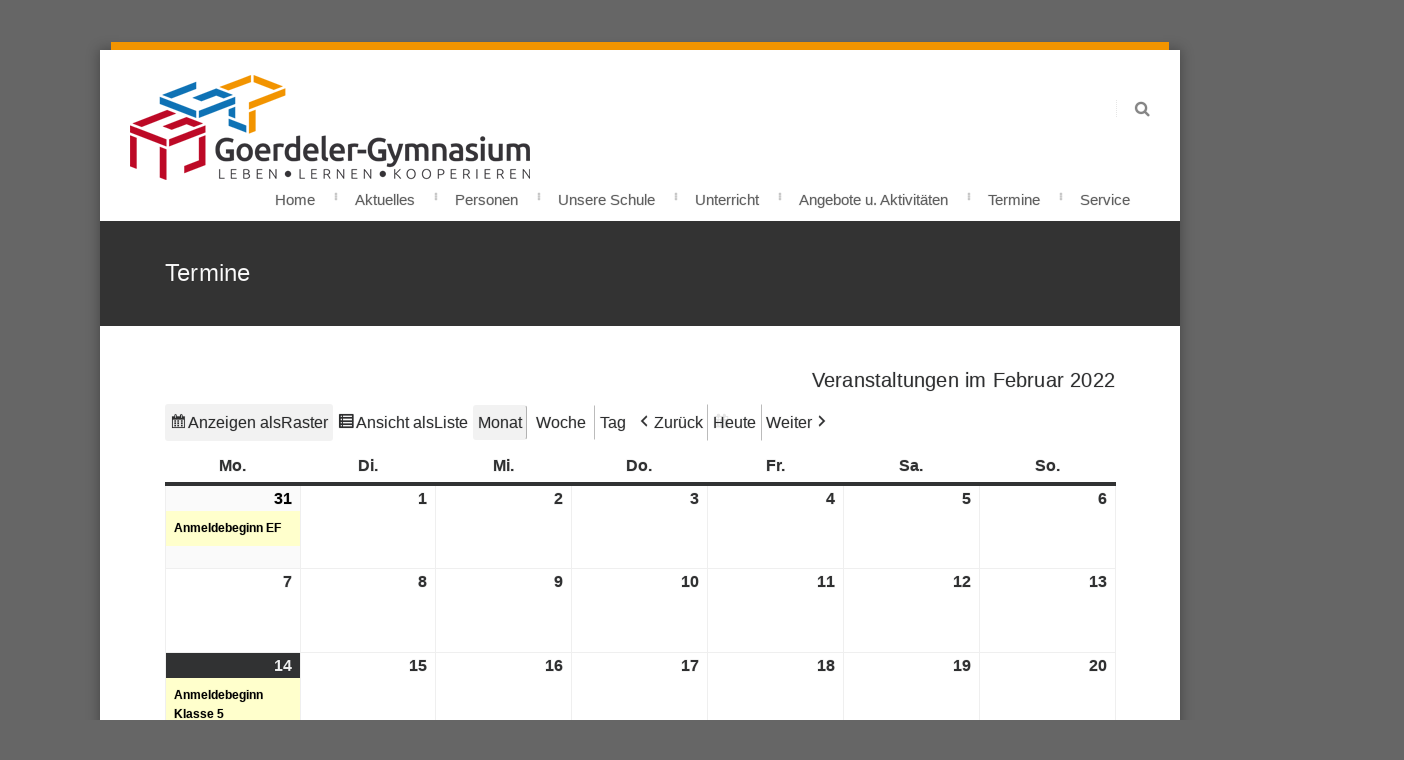

--- FILE ---
content_type: text/html; charset=UTF-8
request_url: https://goerdeler.lspb.de/wordpress/termine/?page_id_all=2&yr=2022&time=month&dy=14&month=2&mcat=0,1,2
body_size: 18254
content:
<!DOCTYPE html>
<html lang="de">
    <head>
    <meta charset="UTF-8" />
    <link rel="profile" href="http://gmpg.org/xfn/11">
	<link rel="pingback" href="https://goerdeler.lspb.de/wordpress/xmlrpc.php">
		
        <link rel="shortcut icon" href="http://goerdeler.lspb.de/wordpress/wp-content/themes/statfort/images/favicon.png" />

                         <!--[if lt IE 9]><script src="//html5shiv.googlecode.com/svn/trunk/html5.js"></script><![endif]-->



        <title>Termine &#8211; Goerdeler-Gymnasium</title>
<meta name="viewport" content="width=device-width, initial-scale=1.0, maximum-scale=1.0, user-scalable=0"><meta name='robots' content='max-image-preview:large' />
	<style>img:is([sizes="auto" i], [sizes^="auto," i]) { contain-intrinsic-size: 3000px 1500px }</style>
	<link rel="alternate" type="application/rss+xml" title="Goerdeler-Gymnasium &raquo; Feed" href="https://goerdeler.lspb.de/wordpress/feed/" />
<link rel="alternate" type="application/rss+xml" title="Goerdeler-Gymnasium &raquo; Kommentar-Feed" href="https://goerdeler.lspb.de/wordpress/comments/feed/" />
<script type="text/javascript">
/* <![CDATA[ */
window._wpemojiSettings = {"baseUrl":"https:\/\/s.w.org\/images\/core\/emoji\/16.0.1\/72x72\/","ext":".png","svgUrl":"https:\/\/s.w.org\/images\/core\/emoji\/16.0.1\/svg\/","svgExt":".svg","source":{"concatemoji":"https:\/\/goerdeler.lspb.de\/wordpress\/wp-includes\/js\/wp-emoji-release.min.js?ver=6.8.3"}};
/*! This file is auto-generated */
!function(s,n){var o,i,e;function c(e){try{var t={supportTests:e,timestamp:(new Date).valueOf()};sessionStorage.setItem(o,JSON.stringify(t))}catch(e){}}function p(e,t,n){e.clearRect(0,0,e.canvas.width,e.canvas.height),e.fillText(t,0,0);var t=new Uint32Array(e.getImageData(0,0,e.canvas.width,e.canvas.height).data),a=(e.clearRect(0,0,e.canvas.width,e.canvas.height),e.fillText(n,0,0),new Uint32Array(e.getImageData(0,0,e.canvas.width,e.canvas.height).data));return t.every(function(e,t){return e===a[t]})}function u(e,t){e.clearRect(0,0,e.canvas.width,e.canvas.height),e.fillText(t,0,0);for(var n=e.getImageData(16,16,1,1),a=0;a<n.data.length;a++)if(0!==n.data[a])return!1;return!0}function f(e,t,n,a){switch(t){case"flag":return n(e,"\ud83c\udff3\ufe0f\u200d\u26a7\ufe0f","\ud83c\udff3\ufe0f\u200b\u26a7\ufe0f")?!1:!n(e,"\ud83c\udde8\ud83c\uddf6","\ud83c\udde8\u200b\ud83c\uddf6")&&!n(e,"\ud83c\udff4\udb40\udc67\udb40\udc62\udb40\udc65\udb40\udc6e\udb40\udc67\udb40\udc7f","\ud83c\udff4\u200b\udb40\udc67\u200b\udb40\udc62\u200b\udb40\udc65\u200b\udb40\udc6e\u200b\udb40\udc67\u200b\udb40\udc7f");case"emoji":return!a(e,"\ud83e\udedf")}return!1}function g(e,t,n,a){var r="undefined"!=typeof WorkerGlobalScope&&self instanceof WorkerGlobalScope?new OffscreenCanvas(300,150):s.createElement("canvas"),o=r.getContext("2d",{willReadFrequently:!0}),i=(o.textBaseline="top",o.font="600 32px Arial",{});return e.forEach(function(e){i[e]=t(o,e,n,a)}),i}function t(e){var t=s.createElement("script");t.src=e,t.defer=!0,s.head.appendChild(t)}"undefined"!=typeof Promise&&(o="wpEmojiSettingsSupports",i=["flag","emoji"],n.supports={everything:!0,everythingExceptFlag:!0},e=new Promise(function(e){s.addEventListener("DOMContentLoaded",e,{once:!0})}),new Promise(function(t){var n=function(){try{var e=JSON.parse(sessionStorage.getItem(o));if("object"==typeof e&&"number"==typeof e.timestamp&&(new Date).valueOf()<e.timestamp+604800&&"object"==typeof e.supportTests)return e.supportTests}catch(e){}return null}();if(!n){if("undefined"!=typeof Worker&&"undefined"!=typeof OffscreenCanvas&&"undefined"!=typeof URL&&URL.createObjectURL&&"undefined"!=typeof Blob)try{var e="postMessage("+g.toString()+"("+[JSON.stringify(i),f.toString(),p.toString(),u.toString()].join(",")+"));",a=new Blob([e],{type:"text/javascript"}),r=new Worker(URL.createObjectURL(a),{name:"wpTestEmojiSupports"});return void(r.onmessage=function(e){c(n=e.data),r.terminate(),t(n)})}catch(e){}c(n=g(i,f,p,u))}t(n)}).then(function(e){for(var t in e)n.supports[t]=e[t],n.supports.everything=n.supports.everything&&n.supports[t],"flag"!==t&&(n.supports.everythingExceptFlag=n.supports.everythingExceptFlag&&n.supports[t]);n.supports.everythingExceptFlag=n.supports.everythingExceptFlag&&!n.supports.flag,n.DOMReady=!1,n.readyCallback=function(){n.DOMReady=!0}}).then(function(){return e}).then(function(){var e;n.supports.everything||(n.readyCallback(),(e=n.source||{}).concatemoji?t(e.concatemoji):e.wpemoji&&e.twemoji&&(t(e.twemoji),t(e.wpemoji)))}))}((window,document),window._wpemojiSettings);
/* ]]> */
</script>
<style id='wp-emoji-styles-inline-css' type='text/css'>

	img.wp-smiley, img.emoji {
		display: inline !important;
		border: none !important;
		box-shadow: none !important;
		height: 1em !important;
		width: 1em !important;
		margin: 0 0.07em !important;
		vertical-align: -0.1em !important;
		background: none !important;
		padding: 0 !important;
	}
</style>
<link rel='stylesheet' id='wp-block-library-css' href='https://goerdeler.lspb.de/wordpress/wp-includes/css/dist/block-library/style.min.css?ver=6.8.3' type='text/css' media='all' />
<style id='classic-theme-styles-inline-css' type='text/css'>
/*! This file is auto-generated */
.wp-block-button__link{color:#fff;background-color:#32373c;border-radius:9999px;box-shadow:none;text-decoration:none;padding:calc(.667em + 2px) calc(1.333em + 2px);font-size:1.125em}.wp-block-file__button{background:#32373c;color:#fff;text-decoration:none}
</style>
<style id='global-styles-inline-css' type='text/css'>
:root{--wp--preset--aspect-ratio--square: 1;--wp--preset--aspect-ratio--4-3: 4/3;--wp--preset--aspect-ratio--3-4: 3/4;--wp--preset--aspect-ratio--3-2: 3/2;--wp--preset--aspect-ratio--2-3: 2/3;--wp--preset--aspect-ratio--16-9: 16/9;--wp--preset--aspect-ratio--9-16: 9/16;--wp--preset--color--black: #000000;--wp--preset--color--cyan-bluish-gray: #abb8c3;--wp--preset--color--white: #ffffff;--wp--preset--color--pale-pink: #f78da7;--wp--preset--color--vivid-red: #cf2e2e;--wp--preset--color--luminous-vivid-orange: #ff6900;--wp--preset--color--luminous-vivid-amber: #fcb900;--wp--preset--color--light-green-cyan: #7bdcb5;--wp--preset--color--vivid-green-cyan: #00d084;--wp--preset--color--pale-cyan-blue: #8ed1fc;--wp--preset--color--vivid-cyan-blue: #0693e3;--wp--preset--color--vivid-purple: #9b51e0;--wp--preset--gradient--vivid-cyan-blue-to-vivid-purple: linear-gradient(135deg,rgba(6,147,227,1) 0%,rgb(155,81,224) 100%);--wp--preset--gradient--light-green-cyan-to-vivid-green-cyan: linear-gradient(135deg,rgb(122,220,180) 0%,rgb(0,208,130) 100%);--wp--preset--gradient--luminous-vivid-amber-to-luminous-vivid-orange: linear-gradient(135deg,rgba(252,185,0,1) 0%,rgba(255,105,0,1) 100%);--wp--preset--gradient--luminous-vivid-orange-to-vivid-red: linear-gradient(135deg,rgba(255,105,0,1) 0%,rgb(207,46,46) 100%);--wp--preset--gradient--very-light-gray-to-cyan-bluish-gray: linear-gradient(135deg,rgb(238,238,238) 0%,rgb(169,184,195) 100%);--wp--preset--gradient--cool-to-warm-spectrum: linear-gradient(135deg,rgb(74,234,220) 0%,rgb(151,120,209) 20%,rgb(207,42,186) 40%,rgb(238,44,130) 60%,rgb(251,105,98) 80%,rgb(254,248,76) 100%);--wp--preset--gradient--blush-light-purple: linear-gradient(135deg,rgb(255,206,236) 0%,rgb(152,150,240) 100%);--wp--preset--gradient--blush-bordeaux: linear-gradient(135deg,rgb(254,205,165) 0%,rgb(254,45,45) 50%,rgb(107,0,62) 100%);--wp--preset--gradient--luminous-dusk: linear-gradient(135deg,rgb(255,203,112) 0%,rgb(199,81,192) 50%,rgb(65,88,208) 100%);--wp--preset--gradient--pale-ocean: linear-gradient(135deg,rgb(255,245,203) 0%,rgb(182,227,212) 50%,rgb(51,167,181) 100%);--wp--preset--gradient--electric-grass: linear-gradient(135deg,rgb(202,248,128) 0%,rgb(113,206,126) 100%);--wp--preset--gradient--midnight: linear-gradient(135deg,rgb(2,3,129) 0%,rgb(40,116,252) 100%);--wp--preset--font-size--small: 13px;--wp--preset--font-size--medium: 20px;--wp--preset--font-size--large: 36px;--wp--preset--font-size--x-large: 42px;--wp--preset--spacing--20: 0.44rem;--wp--preset--spacing--30: 0.67rem;--wp--preset--spacing--40: 1rem;--wp--preset--spacing--50: 1.5rem;--wp--preset--spacing--60: 2.25rem;--wp--preset--spacing--70: 3.38rem;--wp--preset--spacing--80: 5.06rem;--wp--preset--shadow--natural: 6px 6px 9px rgba(0, 0, 0, 0.2);--wp--preset--shadow--deep: 12px 12px 50px rgba(0, 0, 0, 0.4);--wp--preset--shadow--sharp: 6px 6px 0px rgba(0, 0, 0, 0.2);--wp--preset--shadow--outlined: 6px 6px 0px -3px rgba(255, 255, 255, 1), 6px 6px rgba(0, 0, 0, 1);--wp--preset--shadow--crisp: 6px 6px 0px rgba(0, 0, 0, 1);}:where(.is-layout-flex){gap: 0.5em;}:where(.is-layout-grid){gap: 0.5em;}body .is-layout-flex{display: flex;}.is-layout-flex{flex-wrap: wrap;align-items: center;}.is-layout-flex > :is(*, div){margin: 0;}body .is-layout-grid{display: grid;}.is-layout-grid > :is(*, div){margin: 0;}:where(.wp-block-columns.is-layout-flex){gap: 2em;}:where(.wp-block-columns.is-layout-grid){gap: 2em;}:where(.wp-block-post-template.is-layout-flex){gap: 1.25em;}:where(.wp-block-post-template.is-layout-grid){gap: 1.25em;}.has-black-color{color: var(--wp--preset--color--black) !important;}.has-cyan-bluish-gray-color{color: var(--wp--preset--color--cyan-bluish-gray) !important;}.has-white-color{color: var(--wp--preset--color--white) !important;}.has-pale-pink-color{color: var(--wp--preset--color--pale-pink) !important;}.has-vivid-red-color{color: var(--wp--preset--color--vivid-red) !important;}.has-luminous-vivid-orange-color{color: var(--wp--preset--color--luminous-vivid-orange) !important;}.has-luminous-vivid-amber-color{color: var(--wp--preset--color--luminous-vivid-amber) !important;}.has-light-green-cyan-color{color: var(--wp--preset--color--light-green-cyan) !important;}.has-vivid-green-cyan-color{color: var(--wp--preset--color--vivid-green-cyan) !important;}.has-pale-cyan-blue-color{color: var(--wp--preset--color--pale-cyan-blue) !important;}.has-vivid-cyan-blue-color{color: var(--wp--preset--color--vivid-cyan-blue) !important;}.has-vivid-purple-color{color: var(--wp--preset--color--vivid-purple) !important;}.has-black-background-color{background-color: var(--wp--preset--color--black) !important;}.has-cyan-bluish-gray-background-color{background-color: var(--wp--preset--color--cyan-bluish-gray) !important;}.has-white-background-color{background-color: var(--wp--preset--color--white) !important;}.has-pale-pink-background-color{background-color: var(--wp--preset--color--pale-pink) !important;}.has-vivid-red-background-color{background-color: var(--wp--preset--color--vivid-red) !important;}.has-luminous-vivid-orange-background-color{background-color: var(--wp--preset--color--luminous-vivid-orange) !important;}.has-luminous-vivid-amber-background-color{background-color: var(--wp--preset--color--luminous-vivid-amber) !important;}.has-light-green-cyan-background-color{background-color: var(--wp--preset--color--light-green-cyan) !important;}.has-vivid-green-cyan-background-color{background-color: var(--wp--preset--color--vivid-green-cyan) !important;}.has-pale-cyan-blue-background-color{background-color: var(--wp--preset--color--pale-cyan-blue) !important;}.has-vivid-cyan-blue-background-color{background-color: var(--wp--preset--color--vivid-cyan-blue) !important;}.has-vivid-purple-background-color{background-color: var(--wp--preset--color--vivid-purple) !important;}.has-black-border-color{border-color: var(--wp--preset--color--black) !important;}.has-cyan-bluish-gray-border-color{border-color: var(--wp--preset--color--cyan-bluish-gray) !important;}.has-white-border-color{border-color: var(--wp--preset--color--white) !important;}.has-pale-pink-border-color{border-color: var(--wp--preset--color--pale-pink) !important;}.has-vivid-red-border-color{border-color: var(--wp--preset--color--vivid-red) !important;}.has-luminous-vivid-orange-border-color{border-color: var(--wp--preset--color--luminous-vivid-orange) !important;}.has-luminous-vivid-amber-border-color{border-color: var(--wp--preset--color--luminous-vivid-amber) !important;}.has-light-green-cyan-border-color{border-color: var(--wp--preset--color--light-green-cyan) !important;}.has-vivid-green-cyan-border-color{border-color: var(--wp--preset--color--vivid-green-cyan) !important;}.has-pale-cyan-blue-border-color{border-color: var(--wp--preset--color--pale-cyan-blue) !important;}.has-vivid-cyan-blue-border-color{border-color: var(--wp--preset--color--vivid-cyan-blue) !important;}.has-vivid-purple-border-color{border-color: var(--wp--preset--color--vivid-purple) !important;}.has-vivid-cyan-blue-to-vivid-purple-gradient-background{background: var(--wp--preset--gradient--vivid-cyan-blue-to-vivid-purple) !important;}.has-light-green-cyan-to-vivid-green-cyan-gradient-background{background: var(--wp--preset--gradient--light-green-cyan-to-vivid-green-cyan) !important;}.has-luminous-vivid-amber-to-luminous-vivid-orange-gradient-background{background: var(--wp--preset--gradient--luminous-vivid-amber-to-luminous-vivid-orange) !important;}.has-luminous-vivid-orange-to-vivid-red-gradient-background{background: var(--wp--preset--gradient--luminous-vivid-orange-to-vivid-red) !important;}.has-very-light-gray-to-cyan-bluish-gray-gradient-background{background: var(--wp--preset--gradient--very-light-gray-to-cyan-bluish-gray) !important;}.has-cool-to-warm-spectrum-gradient-background{background: var(--wp--preset--gradient--cool-to-warm-spectrum) !important;}.has-blush-light-purple-gradient-background{background: var(--wp--preset--gradient--blush-light-purple) !important;}.has-blush-bordeaux-gradient-background{background: var(--wp--preset--gradient--blush-bordeaux) !important;}.has-luminous-dusk-gradient-background{background: var(--wp--preset--gradient--luminous-dusk) !important;}.has-pale-ocean-gradient-background{background: var(--wp--preset--gradient--pale-ocean) !important;}.has-electric-grass-gradient-background{background: var(--wp--preset--gradient--electric-grass) !important;}.has-midnight-gradient-background{background: var(--wp--preset--gradient--midnight) !important;}.has-small-font-size{font-size: var(--wp--preset--font-size--small) !important;}.has-medium-font-size{font-size: var(--wp--preset--font-size--medium) !important;}.has-large-font-size{font-size: var(--wp--preset--font-size--large) !important;}.has-x-large-font-size{font-size: var(--wp--preset--font-size--x-large) !important;}
:where(.wp-block-post-template.is-layout-flex){gap: 1.25em;}:where(.wp-block-post-template.is-layout-grid){gap: 1.25em;}
:where(.wp-block-columns.is-layout-flex){gap: 2em;}:where(.wp-block-columns.is-layout-grid){gap: 2em;}
:root :where(.wp-block-pullquote){font-size: 1.5em;line-height: 1.6;}
</style>
<link rel='stylesheet' id='ditty-displays-css' href='https://goerdeler.lspb.de/wordpress/wp-content/plugins/ditty-news-ticker/build/dittyDisplays.css?ver=3.1.59' type='text/css' media='all' />
<link rel='stylesheet' id='ditty-fontawesome-css' href='https://goerdeler.lspb.de/wordpress/wp-content/plugins/ditty-news-ticker/includes/libs/fontawesome-6.4.0/css/all.css?ver=6.4.0' type='text/css' media='' />
<link rel='stylesheet' id='style_css-css' href='https://goerdeler.lspb.de/wordpress/wp-content/themes/statfort/style.css?ver=6.8.3' type='text/css' media='all' />
<link rel='stylesheet' id='shop_css-css' href='https://goerdeler.lspb.de/wordpress/wp-content/themes/statfort/css/shop.css?ver=6.8.3' type='text/css' media='all' />
<link rel='stylesheet' id='prettyPhoto_css-css' href='https://goerdeler.lspb.de/wordpress/wp-content/themes/statfort/css/prettyphoto.css?ver=6.8.3' type='text/css' media='all' />
<link rel='stylesheet' id='bootstrap_css-css' href='https://goerdeler.lspb.de/wordpress/wp-content/themes/statfort/css/bootstrap.css?ver=6.8.3' type='text/css' media='all' />
<link rel='stylesheet' id='font-awesome_css-css' href='https://goerdeler.lspb.de/wordpress/wp-content/themes/statfort/css/font-awesome.css?ver=6.8.3' type='text/css' media='all' />
<link rel='stylesheet' id='widget_css-css' href='https://goerdeler.lspb.de/wordpress/wp-content/themes/statfort/css/widget.css?ver=6.8.3' type='text/css' media='all' />
<link rel='stylesheet' id='mediaelement-css' href='https://goerdeler.lspb.de/wordpress/wp-includes/js/mediaelement/mediaelementplayer-legacy.min.css?ver=4.2.17' type='text/css' media='all' />
<link rel='stylesheet' id='wp-mediaelement-css' href='https://goerdeler.lspb.de/wordpress/wp-includes/js/mediaelement/wp-mediaelement.min.css?ver=6.8.3' type='text/css' media='all' />
<link rel='stylesheet' id='responsive_css-css' href='https://goerdeler.lspb.de/wordpress/wp-content/themes/statfort/css/responsive.css?ver=6.8.3' type='text/css' media='all' />
<link rel='stylesheet' id='dashicons-css' href='https://goerdeler.lspb.de/wordpress/wp-includes/css/dashicons.min.css?ver=6.8.3' type='text/css' media='all' />
<link rel='stylesheet' id='my-calendar-lists-css' href='https://goerdeler.lspb.de/wordpress/wp-content/plugins/my-calendar/css/list-presets.css?ver=3.6.15' type='text/css' media='all' />
<link rel='stylesheet' id='my-calendar-reset-css' href='https://goerdeler.lspb.de/wordpress/wp-content/plugins/my-calendar/css/reset.css?ver=3.6.15' type='text/css' media='all' />
<link rel='stylesheet' id='my-calendar-style-css' href='https://goerdeler.lspb.de/wordpress/wp-content/plugins/my-calendar/styles/twentytwenty.css?ver=3.6.15-twentytwenty-css' type='text/css' media='all' />
<style id='my-calendar-style-inline-css' type='text/css'>

/* Styles by My Calendar - Joe Dolson https://www.joedolson.com/ */

.my-calendar-modal .event-title svg { background-color: #ffffcc; padding: 3px; }
.mc-main .mc_schultermine .event-title, .mc-main .mc_schultermine .event-title a { background: #ffffcc !important; color: #000000 !important; }
.mc-main .mc_schultermine .event-title button { background: #ffffcc !important; color: #000000 !important; }
.mc-main .mc_schultermine .event-title a:hover, .mc-main .mc_schultermine .event-title a:focus { background: #ffffff !important;}
.mc-main .mc_schultermine .event-title button:hover, .mc-main .mc_schultermine .event-title button:focus { background: #ffffff !important;}
.my-calendar-modal .event-title svg { background-color: #dd8b8b; padding: 3px; }
.mc-main .mc_unterrichtsfrei .event-title, .mc-main .mc_unterrichtsfrei .event-title a { background: #dd8b8b !important; color: #000000 !important; }
.mc-main .mc_unterrichtsfrei .event-title button { background: #dd8b8b !important; color: #000000 !important; }
.mc-main .mc_unterrichtsfrei .event-title a:hover, .mc-main .mc_unterrichtsfrei .event-title a:focus { background: #ffbebe !important;}
.mc-main .mc_unterrichtsfrei .event-title button:hover, .mc-main .mc_unterrichtsfrei .event-title button:focus { background: #ffbebe !important;}
.my-calendar-modal .event-title svg { background-color: #598fbf; padding: 3px; }
.mc-main .mc_veranstaltungen .event-title, .mc-main .mc_veranstaltungen .event-title a { background: #598fbf !important; color: #000000 !important; }
.mc-main .mc_veranstaltungen .event-title button { background: #598fbf !important; color: #000000 !important; }
.mc-main .mc_veranstaltungen .event-title a:hover, .mc-main .mc_veranstaltungen .event-title a:focus { background: #8cc2f2 !important;}
.mc-main .mc_veranstaltungen .event-title button:hover, .mc-main .mc_veranstaltungen .event-title button:focus { background: #8cc2f2 !important;}
.mc-main, .mc-event, .my-calendar-modal, .my-calendar-modal-overlay, .mc-event-list {--primary-dark: #313233; --primary-light: #fff; --secondary-light: #fff; --secondary-dark: #000; --highlight-dark: #666; --highlight-light: #efefef; --close-button: #b32d2e; --search-highlight-bg: #f5e6ab; --navbar-background: transparent; --nav-button-bg: #fff; --nav-button-color: #313233; --nav-button-border: #313233; --nav-input-border: #313233; --nav-input-background: #fff; --nav-input-color: #313233; --grid-cell-border: #0000001f; --grid-header-border: #313233; --grid-header-color: #313233; --grid-weekend-color: #313233; --grid-header-bg: transparent; --grid-weekend-bg: transparent; --grid-cell-background: transparent; --current-day-border: #313233; --current-day-color: #313233; --current-day-bg: transparent; --date-has-events-bg: #313233; --date-has-events-color: #f6f7f7; --calendar-heading: clamp( 1.125rem, 24px, 2.5rem ); --event-title: clamp( 1.25rem, 24px, 2.5rem ); --grid-date: 16px; --grid-date-heading: clamp( .75rem, 16px, 1.5rem ); --modal-title: 1.5rem; --navigation-controls: clamp( .75rem, 16px, 1.5rem ); --card-heading: 1.125rem; --list-date: 1.25rem; --author-card: clamp( .75rem, 14px, 1.5rem); --single-event-title: clamp( 1.25rem, 24px, 2.5rem ); --mini-time-text: clamp( .75rem, 14px 1.25rem ); --list-event-date: 1.25rem; --list-event-title: 1.2rem; --grid-max-width: 1260px; --list-preset-border-color: #000000; --list-preset-stripe-background: rgba( 0,0,0,.04 ); --list-preset-date-badge-background: #000; --list-preset-date-badge-color: #fff; --list-preset-background: transparent; --category-mc_schultermine: #ffffcc; --category-mc_unterrichtsfrei: #dd8b8b; --category-mc_veranstaltungen: #598fbf; }
</style>
<script type="text/javascript" src="https://goerdeler.lspb.de/wordpress/wp-includes/js/jquery/jquery.min.js?ver=3.7.1" id="jquery-core-js"></script>
<script type="text/javascript" src="https://goerdeler.lspb.de/wordpress/wp-includes/js/jquery/jquery-migrate.min.js?ver=3.4.1" id="jquery-migrate-js"></script>
<link rel="https://api.w.org/" href="https://goerdeler.lspb.de/wordpress/wp-json/" /><link rel="alternate" title="JSON" type="application/json" href="https://goerdeler.lspb.de/wordpress/wp-json/wp/v2/pages/5626" /><link rel="EditURI" type="application/rsd+xml" title="RSD" href="https://goerdeler.lspb.de/wordpress/xmlrpc.php?rsd" />
<meta name="generator" content="WordPress 6.8.3" />
<link rel="canonical" href="https://goerdeler.lspb.de/wordpress/termine/" />
<link rel='shortlink' href='https://goerdeler.lspb.de/wordpress/?p=5626' />
<link rel="alternate" title="oEmbed (JSON)" type="application/json+oembed" href="https://goerdeler.lspb.de/wordpress/wp-json/oembed/1.0/embed?url=https%3A%2F%2Fgoerdeler.lspb.de%2Fwordpress%2Ftermine%2F" />
<link rel="alternate" title="oEmbed (XML)" type="text/xml+oembed" href="https://goerdeler.lspb.de/wordpress/wp-json/oembed/1.0/embed?url=https%3A%2F%2Fgoerdeler.lspb.de%2Fwordpress%2Ftermine%2F&#038;format=xml" />

<meta name="robots" content="noindex,follow" />
<style> body{ font-size:14px !important; } </style><link rel="icon" href="https://goerdeler.lspb.de/wordpress/wp-content/uploads/cropped-goe_logo_ico-32x32.png" sizes="32x32" />
<link rel="icon" href="https://goerdeler.lspb.de/wordpress/wp-content/uploads/cropped-goe_logo_ico-192x192.png" sizes="192x192" />
<link rel="apple-touch-icon" href="https://goerdeler.lspb.de/wordpress/wp-content/uploads/cropped-goe_logo_ico-180x180.png" />
<meta name="msapplication-TileImage" content="https://goerdeler.lspb.de/wordpress/wp-content/uploads/cropped-goe_logo_ico-270x270.png" />
    </head>
	<body class="wp-singular page-template-default page page-id-5626 wp-theme-statfort my-calendar rtl" style="background:#666666 url()"  >
	  
	<style type="text/css" >

/* -- Theme Color -- */
.colr,#respond form p input[type="text"]:focus ~ .fa,div.woocommerce a:hover,.colrhvr:hover,nav.navigation ul > li:hover > a,.post-options li a:hover,.pagination > ul > .active > a,.pagination > ul > .active > a ,.services article:hover figure em ,.services article:hover h5,.widget_links ul li:hover a:before,.widget_links ul li:hover a /**/, .pagination ul li a:hover ,.current-menu-item > a,.current-menu-parent > a,.pagination ul li a.active,blockquote:before,.flexslider figcaption h2 a {
	color:#f29400 !important;
}

.bgcolr,.bgcolrhvr:hover,.pagination > ul > .active > a:before,.widget_archive ul li:hover,.prevnext-post a:hover:before,.eventlisting article:hover figure,.address-info li:hover em.fa,.navigation ul ul a:hover,.wrapper:before,.wrapper:after /**/, #respond form p button, .btnshare:hover,  .sortby li a:hover, .pagination ul li a:before, .address-info li:hover i,.tabs.horizontal .nav-tabs .active a:before,
.protected-icon,.password_protected form input[type="submit"],.gallerysec ul li figure figcaption i,#undercontruction .countdownit span.countdown_section,.dropcap:first-letter, .dropcap p:first-letter, .dropcaptwo:first-letter,#wp-calendar caption,#respond form p input[type="submit"],
#filter-list ul li a:hover,.onsale,.add_to_cart_button.button:hover,.woocommerce-pagination ul li span,.woocommerce-pagination ul li a:hover,.woocommerce-message:before,.woocommerce-error:before,.woocommerce-info:before,div.woocommerce .button:hover,.wpcf7 form p input[type="submit"],.widget_gallery ul li a:after,
.widget_pages ul li a:hover,.widget_archive ul li:hover,.widget_recent_entries ul li:hover,.widget_recent_entries ul li:hover,.widget_recent_comments ul li:hover,.widget_links ul li:hover,.widget_meta ul li:hover,.widget_archive ul li:hover a,.widget_recent_entries ul li:hover a,.widget_recent_entries ul li:hover a,.widget_recent_comments ul li:hover a,.widget_links ul li:hover a,.widget_meta ul li:hover a,.widget_nav_menu ul li a:hover,#footer-widgets .widget_pages ul li a:hover,.widget_tag_cloud .tagcloud a:hover,.widget_categories ul li:hover,.event.eventlisting article .text .event-texttop ul li a:hover, .blog.blog-large article:hover .calendar-date,nav.navigation  ul ul  li.current-menu-item:hover >  a,nav.navigation ul ul > li:hover > a,.blog .mejs-audio.mejs-container .mejs-controls,.blog article.cls-post-video figure figcaption a{
	background-color:#f29400 !important;
}
.bdrcolr,.address-info li:hover em.fa ,.services article:hover figure em, /**/ #respond form p input:focus, #respond form p textarea:focus,
.woocommerce a.button, .woocommerce button.button, .woocommerce input.button, .woocommerce #respond input#submit,
.woocommerce #content input.button,.woocommerce-page a.button,.woocommerce-page button.button,.woocommerce-page input.button,.woocommerce-page #respond input#submit,.woocommerce-page #content input.button,.woocommerce-info,.woocommerce-message, .woocommerce-error{
	border-color:#f29400 !important;
}
.blockquote blockquote:before {
	border-color: transparent #f29400 !important;
}
.contactus #respond .right-col p.form-submit button:hover:before{
	border-color: transparent transparent  #f29400 transparent  !important;
}
.widget_countdown figure figcaption .cs-post-title a,.widget-latest-news article h5 a:hover  {
	box-shadow: -10px 0 0 0 #409f74,10px 0 0 0 #f29400;
}
</style>

		<!-- Wrapper Start -->
		<div class="wrapper wrapper_boxed" id="wrappermain-pix">
				
	<!-- Header Start -->
	
		<header id="header" class="headermain fullwidth">
	  
			<!-- Main Header -->
	
			<div id="mainheader" class="fullwidth">
            
          
	
				<div class="container">
	
					<div id="logo" class="float-left">        <a href="https://goerdeler.lspb.de/wordpress">
                            <img src="http://goerdeler.lspb.de/wordpress/wp-content/uploads/goe_logo_komplett_400px.png" width="400" height="105" alt="Goerdeler-Gymnasium" />
                    </a>

        </div>					<!-- Right Header -->
	
					<div id="rightheader" class="flaot-right">
																		
						<!-- SearcH Area -->
			
						<form action="https://goerdeler.lspb.de/wordpress" id="searchform" method="get" role="search">
	
						<div class="searcharea float-right">
	
							<a href="#searchbox" class="btnsearch"><em class="fa fa-search"></em></a>
	
							<div id="searchbox">
	
								<input type="text" name="s" value="Suchen:"><button type="submit" class="bgcolr"><em class="fa fa-search"></em></button>
	
							</div>
	
						</div>
	
						</form>
	
						<!-- SearcH Area Close-->
						
												
						<!-- Navigation  -->
	
						<nav class="navigation float-right">
	
							<ul id="menus"><li id="menu-item-5988" class="menu-item menu-item-type-custom menu-item-object-custom menu-item-home menu-item-5988"><a href="http://goerdeler.lspb.de/wordpress">Home</a></li>
<li id="menu-item-4207" class="menu-item menu-item-type-taxonomy menu-item-object-category menu-item-4207"><a href="https://goerdeler.lspb.de/wordpress/category/aktuelles/">Aktuelles</a></li>
<li id="menu-item-4220" class="menu-item menu-item-type-custom menu-item-object-custom menu-item-has-children menu-item-4220"><a href="#">Personen</a>
<ul class="sub-menu">
	<li id="menu-item-4227" class="menu-item menu-item-type-post_type menu-item-object-page menu-item-4227"><a href="https://goerdeler.lspb.de/wordpress/personen/schulleitung/">Schulleitung und Koordinator:innen</a></li>
	<li id="menu-item-5353" class="menu-item menu-item-type-post_type menu-item-object-page menu-item-5353"><a href="https://goerdeler.lspb.de/wordpress/personen/sekretariat/">Sekretariat</a></li>
	<li id="menu-item-4229" class="menu-item menu-item-type-post_type menu-item-object-page menu-item-4229"><a href="https://goerdeler.lspb.de/wordpress/personen/kollegium/">Kollegium</a></li>
	<li id="menu-item-12831" class="menu-item menu-item-type-custom menu-item-object-custom menu-item-12831"><a href="https://goerdeler.lspb.de/wordpress/wp-content/uploads/GG-Geschaeftsverteilungsplan_Organigramm_2025_26.pdf">Geschäftsverteilungsplan</a></li>
	<li id="menu-item-11088" class="menu-item menu-item-type-post_type menu-item-object-page menu-item-11088"><a href="https://goerdeler.lspb.de/wordpress/personen/schulsozialarbeit/">Schulsozialarbeit</a></li>
	<li id="menu-item-5431" class="menu-item menu-item-type-post_type menu-item-object-page menu-item-5431"><a href="https://goerdeler.lspb.de/wordpress/personen/fachkonferenzen/">Fachkonferenzen</a></li>
	<li id="menu-item-4245" class="menu-item menu-item-type-post_type menu-item-object-page menu-item-4245"><a href="https://goerdeler.lspb.de/wordpress/personen/schulkonferenz/">Schulkonferenz</a></li>
	<li id="menu-item-4240" class="menu-item menu-item-type-post_type menu-item-object-page menu-item-4240"><a href="https://goerdeler.lspb.de/wordpress/personen/sv/">Schülervertretung</a></li>
	<li id="menu-item-4749" class="menu-item menu-item-type-post_type menu-item-object-page menu-item-4749"><a href="https://goerdeler.lspb.de/wordpress/personen/eltern/">Eltern</a></li>
	<li id="menu-item-4248" class="menu-item menu-item-type-post_type menu-item-object-page menu-item-4248"><a href="https://goerdeler.lspb.de/wordpress/personen/foerderverein/">Förderverein</a></li>
</ul>
</li>
<li id="menu-item-4255" class="menu-item menu-item-type-custom menu-item-object-custom menu-item-has-children menu-item-4255"><a href="#">Unsere Schule</a>
<ul class="sub-menu">
	<li id="menu-item-4195" class="menu-item menu-item-type-post_type menu-item-object-page menu-item-4195"><a href="https://goerdeler.lspb.de/wordpress/unsere-schule/schuldaten/">Schuldaten</a></li>
	<li id="menu-item-11566" class="menu-item menu-item-type-post_type menu-item-object-page menu-item-11566"><a href="https://goerdeler.lspb.de/wordpress/unsere-schule/leitbild/">Leitbild</a></li>
	<li id="menu-item-11565" class="menu-item menu-item-type-post_type menu-item-object-page menu-item-11565"><a href="https://goerdeler.lspb.de/wordpress/unsere-schule/schulprogramm/">Schulprogramm</a></li>
	<li id="menu-item-17735" class="menu-item menu-item-type-custom menu-item-object-custom menu-item-has-children menu-item-17735"><a href="#">Social Media ></a>
	<ul class="sub-menu">
		<li id="menu-item-17734" class="menu-item menu-item-type-custom menu-item-object-custom menu-item-17734"><a href="https://www.instagram.com/goerdeler.gymnasium/">Instagram-Kanal</a></li>
	</ul>
</li>
	<li id="menu-item-12829" class="menu-item menu-item-type-custom menu-item-object-custom menu-item-12829"><a href="https://goerdeler.lspb.de/wordpress/wp-content/uploads/Hausordnung_September-25.pdf">Hausordnung</a></li>
	<li id="menu-item-17858" class="menu-item menu-item-type-post_type menu-item-object-page menu-item-17858"><a href="https://goerdeler.lspb.de/wordpress/gebaeude-und-schulhof/">Gebäude und Schulhof</a></li>
	<li id="menu-item-4194" class="menu-item menu-item-type-post_type menu-item-object-page menu-item-4194"><a href="https://goerdeler.lspb.de/wordpress/unsere-schule/innenimpressionen/">Impressionen</a></li>
	<li id="menu-item-5341" class="menu-item menu-item-type-post_type menu-item-object-page menu-item-5341"><a href="https://goerdeler.lspb.de/wordpress/unsere-schule/mint/nawi-klasse-2/">NaWi-Klasse</a></li>
	<li id="menu-item-4272" class="menu-item menu-item-type-post_type menu-item-object-page menu-item-4272"><a href="https://goerdeler.lspb.de/wordpress/unsere-schule/blaeserklasse/">Bläserklasse</a></li>
	<li id="menu-item-12977" class="menu-item menu-item-type-post_type menu-item-object-page menu-item-12977"><a href="https://goerdeler.lspb.de/wordpress/unsere-schule/digitale-bildung/">Digitale Bildung</a></li>
	<li id="menu-item-9658" class="menu-item menu-item-type-post_type menu-item-object-page menu-item-9658"><a href="https://goerdeler.lspb.de/wordpress/mint/">MINT</a></li>
	<li id="menu-item-4774" class="menu-item menu-item-type-post_type menu-item-object-page menu-item-has-children menu-item-4774"><a href="https://goerdeler.lspb.de/wordpress/unsere-schule/schullaufbahn/">Schullaufbahn ></a>
	<ul class="sub-menu">
		<li id="menu-item-4275" class="menu-item menu-item-type-post_type menu-item-object-page menu-item-4275"><a href="https://goerdeler.lspb.de/wordpress/unsere-schule/erprobungsstufe/">Erprobungsstufe</a></li>
		<li id="menu-item-4281" class="menu-item menu-item-type-post_type menu-item-object-page menu-item-4281"><a href="https://goerdeler.lspb.de/wordpress/unsere-schule/mittelstufe/">Mittelstufe</a></li>
		<li id="menu-item-4280" class="menu-item menu-item-type-post_type menu-item-object-page menu-item-4280"><a href="https://goerdeler.lspb.de/wordpress/unsere-schule/oberstufe/">Oberstufe</a></li>
	</ul>
</li>
	<li id="menu-item-11227" class="menu-item menu-item-type-post_type menu-item-object-page menu-item-11227"><a href="https://goerdeler.lspb.de/wordpress/unsere-schule/schulinternes-konzept/">Schulinterne Konzepte</a></li>
	<li id="menu-item-4204" class="menu-item menu-item-type-custom menu-item-object-custom menu-item-has-children menu-item-4204"><a href="#">Historisches ></a>
	<ul class="sub-menu">
		<li id="menu-item-4203" class="menu-item menu-item-type-post_type menu-item-object-page menu-item-4203"><a href="https://goerdeler.lspb.de/wordpress/home-2/schulgeschichtliches/ueber-c-f-goerdeler/">Über C. F. Goerdeler</a></li>
		<li id="menu-item-4202" class="menu-item menu-item-type-post_type menu-item-object-page menu-item-4202"><a href="https://goerdeler.lspb.de/wordpress/home-2/schulgeschichtliches/gruendung-1967/">Schulgründung 1967</a></li>
		<li id="menu-item-5786" class="menu-item menu-item-type-post_type menu-item-object-page menu-item-5786"><a href="https://goerdeler.lspb.de/wordpress/home-2/schulgeschichtliches/zeitleiste/">Zeitleiste</a></li>
	</ul>
</li>
</ul>
</li>
<li id="menu-item-4386" class="menu-item menu-item-type-custom menu-item-object-custom menu-item-has-children menu-item-4386"><a href="#">Unterricht</a>
<ul class="sub-menu">
	<li id="menu-item-4843" class="menu-item menu-item-type-post_type menu-item-object-page menu-item-4843"><a href="https://goerdeler.lspb.de/wordpress/unsere-schule/unterrichtszeiten/">Unterrichtszeiten</a></li>
	<li id="menu-item-5361" class="menu-item menu-item-type-post_type menu-item-object-page menu-item-5361"><a href="https://goerdeler.lspb.de/wordpress/unterricht/stundentafel/">Stundentafeln</a></li>
	<li id="menu-item-4786" class="menu-item menu-item-type-post_type menu-item-object-page menu-item-4786"><a href="https://goerdeler.lspb.de/wordpress/sprachenfolge/">Sprachenfolge</a></li>
	<li id="menu-item-4780" class="menu-item menu-item-type-custom menu-item-object-custom menu-item-has-children menu-item-4780"><a href="#">Fächer ></a>
	<ul class="sub-menu">
		<li id="menu-item-4490" class="menu-item menu-item-type-post_type menu-item-object-page menu-item-4490"><a href="https://goerdeler.lspb.de/wordpress/unterricht/biologie/">Biologie</a></li>
		<li id="menu-item-6421" class="menu-item menu-item-type-post_type menu-item-object-page menu-item-6421"><a href="https://goerdeler.lspb.de/wordpress/unterricht/chemie/">Chemie</a></li>
		<li id="menu-item-4423" class="menu-item menu-item-type-post_type menu-item-object-page menu-item-4423"><a href="https://goerdeler.lspb.de/wordpress/unterricht/deutsch/">Deutsch</a></li>
		<li id="menu-item-4721" class="menu-item menu-item-type-post_type menu-item-object-page menu-item-4721"><a href="https://goerdeler.lspb.de/wordpress/unterricht/englisch/">Englisch</a></li>
		<li id="menu-item-4513" class="menu-item menu-item-type-post_type menu-item-object-page menu-item-4513"><a href="https://goerdeler.lspb.de/wordpress/unterricht/erdkunde/">Erdkunde</a></li>
		<li id="menu-item-4623" class="menu-item menu-item-type-post_type menu-item-object-page menu-item-4623"><a href="https://goerdeler.lspb.de/wordpress/unterricht/geschichte/">Geschichte</a></li>
		<li id="menu-item-4534" class="menu-item menu-item-type-post_type menu-item-object-page menu-item-4534"><a href="https://goerdeler.lspb.de/wordpress/unterricht/franzoesisch/">Französisch</a></li>
		<li id="menu-item-4679" class="menu-item menu-item-type-post_type menu-item-object-page menu-item-4679"><a href="https://goerdeler.lspb.de/wordpress/unterricht/informatik/">Informatik</a></li>
		<li id="menu-item-4682" class="menu-item menu-item-type-post_type menu-item-object-page menu-item-4682"><a href="https://goerdeler.lspb.de/wordpress/unterricht/kunst/">Kunst</a></li>
		<li id="menu-item-4622" class="menu-item menu-item-type-post_type menu-item-object-page menu-item-4622"><a href="https://goerdeler.lspb.de/wordpress/unterricht/latein/">Latein</a></li>
		<li id="menu-item-7549" class="menu-item menu-item-type-post_type menu-item-object-page menu-item-7549"><a href="https://goerdeler.lspb.de/wordpress/unterricht/literatur/">Literatur</a></li>
		<li id="menu-item-4624" class="menu-item menu-item-type-post_type menu-item-object-page menu-item-4624"><a href="https://goerdeler.lspb.de/wordpress/unterricht/mathematik/">Mathematik</a></li>
		<li id="menu-item-4641" class="menu-item menu-item-type-post_type menu-item-object-page menu-item-4641"><a href="https://goerdeler.lspb.de/wordpress/unterricht/musik/">Musik</a></li>
		<li id="menu-item-4690" class="menu-item menu-item-type-post_type menu-item-object-page menu-item-4690"><a href="https://goerdeler.lspb.de/wordpress/unterricht/paedagogik/">Pädagogik</a></li>
		<li id="menu-item-4711" class="menu-item menu-item-type-post_type menu-item-object-page menu-item-4711"><a href="https://goerdeler.lspb.de/wordpress/unterricht/philosophie/">Philosophie</a></li>
		<li id="menu-item-5759" class="menu-item menu-item-type-post_type menu-item-object-page menu-item-5759"><a href="https://goerdeler.lspb.de/wordpress/unterricht/physik/">Physik</a></li>
		<li id="menu-item-4737" class="menu-item menu-item-type-post_type menu-item-object-page menu-item-4737"><a href="https://goerdeler.lspb.de/wordpress/unterricht/religion/">Religion</a></li>
		<li id="menu-item-5651" class="menu-item menu-item-type-post_type menu-item-object-page menu-item-5651"><a href="https://goerdeler.lspb.de/wordpress/sowi-politik/">SoWi / Wirtschaft – Politik</a></li>
		<li id="menu-item-4741" class="menu-item menu-item-type-post_type menu-item-object-page menu-item-4741"><a href="https://goerdeler.lspb.de/wordpress/unterricht/spanisch/">Spanisch</a></li>
		<li id="menu-item-7080" class="menu-item menu-item-type-post_type menu-item-object-page menu-item-7080"><a href="https://goerdeler.lspb.de/wordpress/unterricht/sport/">Sport</a></li>
	</ul>
</li>
	<li id="menu-item-4789" class="menu-item menu-item-type-post_type menu-item-object-page menu-item-4789"><a href="https://goerdeler.lspb.de/wordpress/unterricht/zentrale-pruefungen/">Zentrale Prüfungen</a></li>
</ul>
</li>
<li id="menu-item-4762" class="menu-item menu-item-type-custom menu-item-object-custom menu-item-has-children menu-item-4762"><a href="#">Angebote u. Aktivitäten</a>
<ul class="sub-menu">
	<li id="menu-item-4334" class="menu-item menu-item-type-post_type menu-item-object-page menu-item-has-children menu-item-4334"><a href="https://goerdeler.lspb.de/wordpress/profil/arbeitsgemeinschaften/">Arbeitsgemeinschaften ></a>
	<ul class="sub-menu">
		<li id="menu-item-16190" class="menu-item menu-item-type-post_type menu-item-object-page menu-item-16190"><a href="https://goerdeler.lspb.de/wordpress/ueberblick-arbeitsgemeinschaften/">Überblick Arbeitsgemeinschaften</a></li>
		<li id="menu-item-13055" class="menu-item menu-item-type-post_type menu-item-object-page menu-item-13055"><a href="https://goerdeler.lspb.de/wordpress/profil/arbeitsgemeinschaften/ag-cambridge-sprachzertifikat/">AG Cambridge-Sprachzertifikat</a></li>
		<li id="menu-item-13268" class="menu-item menu-item-type-post_type menu-item-object-page menu-item-13268"><a href="https://goerdeler.lspb.de/wordpress/profil/arbeitsgemeinschaften/delf/">DELF</a></li>
		<li id="menu-item-13443" class="menu-item menu-item-type-post_type menu-item-object-page menu-item-13443"><a href="https://goerdeler.lspb.de/wordpress/profil/arbeitsgemeinschaften/fussball-ag/">Fußball-AG</a></li>
		<li id="menu-item-12782" class="menu-item menu-item-type-post_type menu-item-object-page menu-item-12782"><a href="https://goerdeler.lspb.de/wordpress/profil/arbeitsgemeinschaften/ag-jugend-praesentiert/">AG Jugend präsentiert</a></li>
		<li id="menu-item-13279" class="menu-item menu-item-type-post_type menu-item-object-page menu-item-13279"><a href="https://goerdeler.lspb.de/wordpress/kunst-ag-klasse-5-efupcycling-designgegenstaende-und-kunstobjekte-aus-muell-abfallmaterialien-gestalten/">Kunst AG</a></li>
		<li id="menu-item-5461" class="menu-item menu-item-type-post_type menu-item-object-page menu-item-5461"><a href="https://goerdeler.lspb.de/wordpress/unsere-schule/mint/mint-arbeitsgemeinschaften/">MINT-Arbeitsgemeinschaften</a></li>
		<li id="menu-item-4643" class="menu-item menu-item-type-custom menu-item-object-custom menu-item-4643"><a href="http://goerdeler.lspb.de/wordpress/unterricht/musik/#MusikAGs">Musik-AGs: Bands &#038; Chöre</a></li>
		<li id="menu-item-13273" class="menu-item menu-item-type-post_type menu-item-object-page menu-item-13273"><a href="https://goerdeler.lspb.de/wordpress/profil/arbeitskreise/niederlaendisch-ag/">Niederländisch-AG</a></li>
		<li id="menu-item-13306" class="menu-item menu-item-type-post_type menu-item-object-page menu-item-13306"><a href="https://goerdeler.lspb.de/wordpress/profil/arbeitsgemeinschaften/pflanzen-ag/">Pflanzen-AG</a></li>
		<li id="menu-item-16336" class="menu-item menu-item-type-post_type menu-item-object-page menu-item-16336"><a href="https://goerdeler.lspb.de/wordpress/schuelerinnengenossenschaft/">Schüler:innengenossenschaft FHG</a></li>
		<li id="menu-item-4340" class="menu-item menu-item-type-post_type menu-item-object-page menu-item-4340"><a href="https://goerdeler.lspb.de/wordpress/profil/arbeitsgemeinschaften/ag-schuelerzeitung/">Schülerzeitung</a></li>
		<li id="menu-item-4321" class="menu-item menu-item-type-post_type menu-item-object-page menu-item-4321"><a href="https://goerdeler.lspb.de/wordpress/profil/sanitaetsdienst/">Schulsanitätsdienst</a></li>
		<li id="menu-item-13058" class="menu-item menu-item-type-post_type menu-item-object-page menu-item-13058"><a href="https://goerdeler.lspb.de/wordpress/profil/arbeitsgemeinschaften/sporthelfer/">Sporthelfer</a></li>
		<li id="menu-item-17798" class="menu-item menu-item-type-post_type menu-item-object-page menu-item-17798"><a href="https://goerdeler.lspb.de/wordpress/ag-streitschlichterinnen/">Streitschlichter:innen</a></li>
		<li id="menu-item-13106" class="menu-item menu-item-type-post_type menu-item-object-page menu-item-13106"><a href="https://goerdeler.lspb.de/wordpress/profil/arbeitsgemeinschaften/veranstaltungstechnik-ag/">Veranstaltungstechnik-AG</a></li>
	</ul>
</li>
	<li id="menu-item-6816" class="menu-item menu-item-type-custom menu-item-object-custom menu-item-has-children menu-item-6816"><a href="#">Erasmus + ></a>
	<ul class="sub-menu">
		<li id="menu-item-14394" class="menu-item menu-item-type-post_type menu-item-object-page menu-item-14394"><a href="https://goerdeler.lspb.de/wordpress/erasmus/">Was ist Erasmus + ?</a></li>
		<li id="menu-item-14908" class="menu-item menu-item-type-post_type menu-item-object-page menu-item-14908"><a href="https://goerdeler.lspb.de/wordpress/etwinning/">eTwinning</a></li>
		<li id="menu-item-16699" class="menu-item menu-item-type-post_type menu-item-object-page menu-item-16699"><a href="https://goerdeler.lspb.de/wordpress/schuleglobal/">Schule:Global</a></li>
		<li id="menu-item-9547" class="menu-item menu-item-type-post_type menu-item-object-page menu-item-9547"><a href="https://goerdeler.lspb.de/wordpress/profil/schueleraustausch/attenborough-school-in-sennelager/">Attenborough School in Sennelager</a></li>
		<li id="menu-item-13384" class="menu-item menu-item-type-post_type menu-item-object-page menu-item-13384"><a href="https://goerdeler.lspb.de/wordpress/profil/schueleraustausch/frankreich-austausch/">Frankreich-Austausch mit dem Collège Roger Vercel in Le Mans</a></li>
		<li id="menu-item-6812" class="menu-item menu-item-type-post_type menu-item-object-page menu-item-6812"><a href="https://goerdeler.lspb.de/wordpress/profil/schueleraustausch/liceum-ii-morawskiego-in-przemysl/">Liceum II Morawskiego in Przemysl</a></li>
	</ul>
</li>
	<li id="menu-item-4299" class="menu-item menu-item-type-post_type menu-item-object-page menu-item-4299"><a href="https://goerdeler.lspb.de/wordpress/unsere-schule/beratung/">Beratung</a></li>
	<li id="menu-item-4284" class="menu-item menu-item-type-post_type menu-item-object-page menu-item-4284"><a href="https://goerdeler.lspb.de/wordpress/unsere-schule/berufsorientierungswoche/">Studien- und Berufsorientierung</a></li>
	<li id="menu-item-12826" class="menu-item menu-item-type-custom menu-item-object-custom menu-item-has-children menu-item-12826"><a href="#">Individuelle Förderung ></a>
	<ul class="sub-menu">
		<li id="menu-item-12974" class="menu-item menu-item-type-post_type menu-item-object-page menu-item-12974"><a href="https://goerdeler.lspb.de/wordpress/uebersicht/">Übersicht</a></li>
		<li id="menu-item-4798" class="menu-item menu-item-type-post_type menu-item-object-page menu-item-4798"><a href="https://goerdeler.lspb.de/wordpress/unsere-schule/begabtenfoerderung/">Begabtenförderung</a></li>
		<li id="menu-item-9510" class="menu-item menu-item-type-post_type menu-item-object-page menu-item-9510"><a href="https://goerdeler.lspb.de/wordpress/schueler-helfen-schuelern/">GoerdeLernteams</a></li>
	</ul>
</li>
	<li id="menu-item-4330" class="menu-item menu-item-type-custom menu-item-object-custom menu-item-has-children menu-item-4330"><a href="#">Kooperationen ></a>
	<ul class="sub-menu">
		<li id="menu-item-12957" class="menu-item menu-item-type-custom menu-item-object-custom menu-item-12957"><a href="https://www.atiw.de">ATIW</a></li>
		<li id="menu-item-12954" class="menu-item menu-item-type-custom menu-item-object-custom menu-item-12954"><a href="https://www.awo-paderborn.de">AWO</a></li>
		<li id="menu-item-12953" class="menu-item menu-item-type-custom menu-item-object-custom menu-item-12953"><a href="https://www.arbeitsagentur.de/bildung">Bundesagentur für Arbeit</a></li>
		<li id="menu-item-9467" class="menu-item menu-item-type-post_type menu-item-object-page menu-item-9467"><a href="https://goerdeler.lspb.de/wordpress/profil/kooperationen/caritasverband/">Caritasverband</a></li>
		<li id="menu-item-9748" class="menu-item menu-item-type-post_type menu-item-object-page menu-item-9748"><a href="https://goerdeler.lspb.de/wordpress/profil/kooperationen/connext/">Connext</a></li>
		<li id="menu-item-7725" class="menu-item menu-item-type-post_type menu-item-object-page menu-item-7725"><a href="https://goerdeler.lspb.de/wordpress/profil/kooperationen/fhdw/">FHDW</a></li>
		<li id="menu-item-8454" class="menu-item menu-item-type-post_type menu-item-object-page menu-item-8454"><a href="https://goerdeler.lspb.de/wordpress/profil/kooperationen/hnf/">HNF</a></li>
		<li id="menu-item-12952" class="menu-item menu-item-type-custom menu-item-object-custom menu-item-12952"><a href="https://www.zukunftsschulen-nrw.de">Netzwerk Zukunftsschule</a></li>
		<li id="menu-item-14623" class="menu-item menu-item-type-post_type menu-item-object-page menu-item-14623"><a href="https://goerdeler.lspb.de/wordpress/nrw-technikum/">NRW-Technikum</a></li>
		<li id="menu-item-4331" class="menu-item menu-item-type-post_type menu-item-object-page menu-item-4331"><a href="https://goerdeler.lspb.de/wordpress/profil/kooperationen/p-i-t/">Paderborn ist Informatik</a></li>
		<li id="menu-item-14166" class="menu-item menu-item-type-custom menu-item-object-custom menu-item-has-children menu-item-14166"><a href="#">Sport ></a>
		<ul class="sub-menu">
			<li id="menu-item-16108" class="menu-item menu-item-type-post_type menu-item-object-page menu-item-16108"><a href="https://goerdeler.lspb.de/wordpress/ahorn-sportpark/">Ahorn-Sportpark</a></li>
			<li id="menu-item-11746" class="menu-item menu-item-type-post_type menu-item-object-page menu-item-11746"><a href="https://goerdeler.lspb.de/wordpress/profil/kooperationen/luftsportgemeinschaft-e-v/">Luftsportgemeinschaft e.V.</a></li>
			<li id="menu-item-14157" class="menu-item menu-item-type-post_type menu-item-object-page menu-item-14157"><a href="https://goerdeler.lspb.de/wordpress/paderborn-dolphins/">Paderborn Dolphins</a></li>
			<li id="menu-item-14160" class="menu-item menu-item-type-post_type menu-item-object-page menu-item-14160"><a href="https://goerdeler.lspb.de/wordpress/untouchables-paderborn/">Untouchables Paderborn</a></li>
		</ul>
</li>
		<li id="menu-item-6212" class="menu-item menu-item-type-post_type menu-item-object-page menu-item-6212"><a href="https://goerdeler.lspb.de/wordpress/staedtische-musikschule/">Städtische Musikschule</a></li>
		<li id="menu-item-17189" class="menu-item menu-item-type-post_type menu-item-object-page menu-item-17189"><a href="https://goerdeler.lspb.de/wordpress/theater-paderborn/">Theater Paderborn</a></li>
		<li id="menu-item-6227" class="menu-item menu-item-type-post_type menu-item-object-page menu-item-6227"><a href="https://goerdeler.lspb.de/wordpress/universitaet-paderborn/">Universität Paderborn</a></li>
		<li id="menu-item-5458" class="menu-item menu-item-type-post_type menu-item-object-page menu-item-5458"><a href="https://goerdeler.lspb.de/wordpress/profil/kooperationen/zdi/">zdi</a></li>
	</ul>
</li>
	<li id="menu-item-14594" class="menu-item menu-item-type-post_type menu-item-object-page menu-item-14594"><a href="https://goerdeler.lspb.de/wordpress/profil/lerncoaching/">Lerncoaching</a></li>
	<li id="menu-item-4298" class="menu-item menu-item-type-post_type menu-item-object-page menu-item-4298"><a href="https://goerdeler.lspb.de/wordpress/profil/medienscouts/">Medienscouts</a></li>
	<li id="menu-item-12838" class="menu-item menu-item-type-custom menu-item-object-custom menu-item-12838"><a href="https://goerdeler.lspb.de/wordpress/service/mittagessen/">Mittagessen</a></li>
	<li id="menu-item-14151" class="menu-item menu-item-type-post_type menu-item-object-page menu-item-14151"><a href="https://goerdeler.lspb.de/wordpress/profil/pausensport/">Pausensport</a></li>
	<li id="menu-item-4315" class="menu-item menu-item-type-post_type menu-item-object-page menu-item-4315"><a href="https://goerdeler.lspb.de/wordpress/profil/paed-uebermittagsbetreuung/">Pädagogische Übermittagsbetreuung</a></li>
	<li id="menu-item-9500" class="menu-item menu-item-type-post_type menu-item-object-page menu-item-9500"><a href="https://goerdeler.lspb.de/wordpress/profil/schuelerbuecherei-2/">Schüler:innenbücherei</a></li>
	<li id="menu-item-5655" class="menu-item menu-item-type-post_type menu-item-object-page menu-item-5655"><a href="https://goerdeler.lspb.de/wordpress/profil/schulplaner/">Schulplaner</a></li>
	<li id="menu-item-4353" class="menu-item menu-item-type-post_type menu-item-object-page menu-item-has-children menu-item-4353"><a href="https://goerdeler.lspb.de/wordpress/profil/wettbewerbe/">Wettbewerbe ></a>
	<ul class="sub-menu">
		<li id="menu-item-4374" class="menu-item menu-item-type-post_type menu-item-object-page menu-item-4374"><a href="https://goerdeler.lspb.de/wordpress/profil/wettbewerbe/bwinf/">Bundeswettbewerb Informatik</a></li>
		<li id="menu-item-5456" class="menu-item menu-item-type-post_type menu-item-object-page menu-item-5456"><a href="https://goerdeler.lspb.de/wordpress/profil/wettbewerbe/jugend-debattiert/">Jugend debattiert</a></li>
		<li id="menu-item-16250" class="menu-item menu-item-type-post_type menu-item-object-page menu-item-16250"><a href="https://goerdeler.lspb.de/wordpress/jugend-praesentiert/">Jugend präsentiert</a></li>
		<li id="menu-item-14305" class="menu-item menu-item-type-custom menu-item-object-custom menu-item-14305"><a href="http://goerdeler.lspb.de/wordpress/profil/wettbewerbe/kaenguru-wettbewerb/">Känguru-Wettbewerb</a></li>
		<li id="menu-item-14304" class="menu-item menu-item-type-custom menu-item-object-custom menu-item-14304"><a href="http://goerdeler.lspb.de/wordpress/profil/wettbewerbe/mathematik-olympiade/">Mathematik-Olympiade</a></li>
		<li id="menu-item-4356" class="menu-item menu-item-type-post_type menu-item-object-page menu-item-4356"><a href="https://goerdeler.lspb.de/wordpress/profil/wettbewerbe/problem-des-monats/">Problem des Monats</a></li>
		<li id="menu-item-14294" class="menu-item menu-item-type-post_type menu-item-object-page menu-item-14294"><a href="https://goerdeler.lspb.de/wordpress/vorlesewettbewerb/">Vorlesewettbewerb</a></li>
	</ul>
</li>
</ul>
</li>
<li id="menu-item-10732" class="menu-item menu-item-type-custom menu-item-object-custom menu-item-10732"><a href="https://goerdeler.lspb.de/wordpress/termine">Termine</a></li>
<li id="menu-item-4868" class="menu-item menu-item-type-custom menu-item-object-custom menu-item-has-children menu-item-4868"><a href="#">Service</a>
<ul class="sub-menu">
	<li id="menu-item-9820" class="menu-item menu-item-type-post_type menu-item-object-page menu-item-9820"><a href="https://goerdeler.lspb.de/wordpress/busverbindungen/">Busverbindungen</a></li>
	<li id="menu-item-4766" class="menu-item menu-item-type-post_type menu-item-object-page menu-item-4766"><a href="https://goerdeler.lspb.de/wordpress/service/schliessfaecher/">Schließfächer</a></li>
	<li id="menu-item-5443" class="menu-item menu-item-type-post_type menu-item-object-page menu-item-5443"><a href="https://goerdeler.lspb.de/wordpress/service/mittagessen/">Mittagessen</a></li>
	<li id="menu-item-4757" class="menu-item menu-item-type-post_type menu-item-object-page menu-item-4757"><a href="https://goerdeler.lspb.de/wordpress/service/downloads/">Downloads</a></li>
	<li id="menu-item-4167" class="menu-item menu-item-type-post_type menu-item-object-page menu-item-4167"><a href="https://goerdeler.lspb.de/wordpress/service/impressum/">Impressum</a></li>
	<li id="menu-item-8027" class="menu-item menu-item-type-post_type menu-item-object-page menu-item-8027"><a href="https://goerdeler.lspb.de/wordpress/service/datenschutz/">Datenschutz</a></li>
</ul>
</li>
</ul>	
						</nav>
	
						<!-- Navigation Close -->
	
						
	
					</div>
	
					<!-- Right Header Close -->
	
	
	
				</div>
	
			</div>
	
			<!-- Main Header Close -->
	
		</header>
	
		<!-- Header Close -->
	
	                <script type="text/javascript">
					jQuery(document).ready(function(){	
 						cs_menu_sticky();
					});
				</script>
                                <div class="breadcrumb" >
                	<div class="container">
                    	<div class="breadcrumb-inner">
                        	<div class="subtitle"><h1 class="cs-page-title">Termine</h1></div>                         </div>
                    </div>
                </div>
                <div class="clear"></div>
                
				<div class="header_element"></div>				<div class="clear"></div>    <div id="main" role="main">
        <!-- Container Start -->
            <div class="container">
                <!-- Row Start -->
                <div class="row">
		                                                  	 		<div class="col-md-12 ">
                        <div class="rich_editor_text">
<div id='mc-948a6a8e8cd15db324902317a630b853' class='mc-main mcjs listjs gridjs minijs ajaxjs twentytwenty calendar month mc-948a6a8e8cd15db324902317a630b853' >
<script type="application/ld+json">
[{"@context":"https://schema.org","@type":"Event","name":"Anmeldebeginn EF","description":"","image":"https://goerdeler.lspb.de/wordpress/wp-content/uploads/cropped-goe_logo_ico.png","url":"https://goerdeler.lspb.de/wordpress/termine/?page_id_all=2&#038;mc_id=67","startDate":"2022-01-31T00:00:00+01:00","endDate":"2022-02-01T00:00:59+01:00","duration":"PD1TH0M0","eventAttendanceMode":"https://schema.org/OnlineEventAttendanceMode","location":{"@type":"VirtualLocation","url":"https://goerdeler.lspb.de/wordpress/termine/?page_id_all=2&#038;mc_id=67"}},{"@context":"https://schema.org","@type":"Event","name":"Anmeldebeginn Klasse 5","description":"","image":"https://goerdeler.lspb.de/wordpress/wp-content/uploads/cropped-goe_logo_ico.png","url":"https://goerdeler.lspb.de/wordpress/termine/?page_id_all=2&#038;mc_id=69","startDate":"2022-02-14T00:00:00+01:00","endDate":"2022-02-15T00:00:59+01:00","duration":"PD1TH0M0","eventAttendanceMode":"https://schema.org/OnlineEventAttendanceMode","location":{"@type":"VirtualLocation","url":"https://goerdeler.lspb.de/wordpress/termine/?page_id_all=2&#038;mc_id=69"}},{"@context":"https://schema.org","@type":"Event","name":"Informationsveranstaltung neue Unterrichtsf\u00e4cher EF","description":"","image":"https://goerdeler.lspb.de/wordpress/wp-content/uploads/cropped-goe_logo_ico.png","url":"https://goerdeler.lspb.de/wordpress/termine/?page_id_all=2&#038;mc_id=84","startDate":"2022-02-24T14:00:00+01:00","endDate":"2022-02-24T14:45:00+01:00","duration":"P45M","eventAttendanceMode":"https://schema.org/OnlineEventAttendanceMode","location":{"@type":"VirtualLocation","url":"https://goerdeler.lspb.de/wordpress/termine/?page_id_all=2&#038;mc_id=84"}},{"@context":"https://schema.org","@type":"Event","name":"Beweglicher Ferientag","description":"","image":"https://goerdeler.lspb.de/wordpress/wp-content/uploads/cropped-goe_logo_ico.png","url":"https://goerdeler.lspb.de/wordpress/termine/?page_id_all=2&#038;mc_id=70","startDate":"2022-02-28T00:00:00+01:00","endDate":"2022-03-01T00:00:59+01:00","duration":"PD1TH0M0","eventAttendanceMode":"https://schema.org/OnlineEventAttendanceMode","location":{"@type":"VirtualLocation","url":"https://goerdeler.lspb.de/wordpress/termine/?page_id_all=2&#038;mc_id=70"}}]
</script>
<h2 id="mc_head_mc-948a6a8e8cd15db324902317a630b853" class="heading my-calendar-month"><span>Veranstaltungen im Februar 2022</span></h2>

<nav class="my-calendar-navigation" aria-label="Kalender (oben)">
<div class="my-calendar-header"><div class='mc-format'>
		<ul><li><a id='mc_grid-mc-948a6a8e8cd15db324902317a630b853' href='https://goerdeler.lspb.de/wordpress/termine/?page_id_all=2&#038;yr=2022&#038;time=month&#038;dy=14&#038;month=2&#038;mcat=0,1,2&#038;format=calendar' aria-pressed="true" class='mc-grid-option mc-active' rel='nofollow'><span class='mc-icon' aria-hidden='true'></span><span class="maybe-hide">Anzeigen als</span> Raster</a></li><li><a id='mc_list-mc-948a6a8e8cd15db324902317a630b853' href='https://goerdeler.lspb.de/wordpress/termine/?page_id_all=2&#038;yr=2022&#038;time=month&#038;dy=14&#038;month=2&#038;mcat=0,1,2&#038;format=list'  class='mc-list-option' rel='nofollow'><span class='mc-icon' aria-hidden='true'></span><span class="maybe-hide">Ansicht als </span>Liste</a></li></ul>
		</div><div class='mc-time'><ul><li><a rel='nofollow' id='mc_month-mc-948a6a8e8cd15db324902317a630b853'  href='https://goerdeler.lspb.de/wordpress/termine/?page_id_all=2&#038;yr=2022&#038;time=month&#038;dy=14&#038;month=2&#038;mcat=0,1,2&#038;cid=mc-948a6a8e8cd15db324902317a630b853' class='month mc-active' aria-pressed='true'>Monat</a></li><li><a rel='nofollow' id='mc_week-mc-948a6a8e8cd15db324902317a630b853'  href='https://goerdeler.lspb.de/wordpress/termine/?page_id_all=2&#038;yr=2022&#038;time=week&#038;mcat=0,1,2&#038;dy=14&#038;month=2&#038;cid=mc-948a6a8e8cd15db324902317a630b853' class='week'>Woche</a></li><li><a rel='nofollow' id='mc_day-mc-948a6a8e8cd15db324902317a630b853'  href='https://goerdeler.lspb.de/wordpress/termine/?page_id_all=2&#038;yr=2022&#038;time=day&#038;month=2&#038;mcat=0,1,2&#038;dy=14&#038;cid=mc-948a6a8e8cd15db324902317a630b853' class='day'>Tag</a><li></ul></div>
		<div class="my-calendar-nav">
			<ul>
				<li class="my-calendar-prev"><a id="mc_previous_mc-948a6a8e8cd15db324902317a630b853" href="https://goerdeler.lspb.de/wordpress/termine/?page_id_all=2&#038;yr=2022&#038;time=month&#038;dy&#038;month=1&#038;mcat=0,1,2&#038;cid=mc-948a6a8e8cd15db324902317a630b853" rel="nofollow"><span class="mc-icon" aria-hidden="true"></span>Zurück</a></li><li class="my-calendar-today"><a id="mc_today_mc-948a6a8e8cd15db324902317a630b853" href="https://goerdeler.lspb.de/wordpress/termine/?page_id_all=2&#038;time=month&#038;mcat=0,1,2&#038;cid=mc-948a6a8e8cd15db324902317a630b853" rel="nofollow" class="today"><span class="mc-icon" aria-hidden="true"></span>Heute</a></li><li class="my-calendar-next"><a id="mc_next_mc-948a6a8e8cd15db324902317a630b853" href="https://goerdeler.lspb.de/wordpress/termine/?page_id_all=2&#038;yr=2022&#038;time=month&#038;dy&#038;month=3&#038;mcat=0,1,2&#038;cid=mc-948a6a8e8cd15db324902317a630b853" rel="nofollow">Weiter<span class="mc-icon" aria-hidden="true"></span></a></li>
			</ul>
		</div></div>
</nav>
<div class="mc-content">
<table class='my-calendar-table' aria-labelledby='mc_head_mc-948a6a8e8cd15db324902317a630b853'>
<thead>
	<tr class='mc-row'>
		<th scope="col" class='day-heading mon'><abbr title="Montag" aria-hidden="true">Mo.</abbr><span class="screen-reader-text">Montag</span></th>

		<th scope="col" class='day-heading tues'><abbr title="Dienstag" aria-hidden="true">Di.</abbr><span class="screen-reader-text">Dienstag</span></th>

		<th scope="col" class='day-heading wed'><abbr title="Mittwoch" aria-hidden="true">Mi.</abbr><span class="screen-reader-text">Mittwoch</span></th>

		<th scope="col" class='day-heading thur'><abbr title="Donnerstag" aria-hidden="true">Do.</abbr><span class="screen-reader-text">Donnerstag</span></th>

		<th scope="col" class='day-heading fri'><abbr title="Freitag" aria-hidden="true">Fr.</abbr><span class="screen-reader-text">Freitag</span></th>

		<th scope="col" class='weekend-heading sat'><abbr title="Samstag" aria-hidden="true">Sa.</abbr><span class="screen-reader-text">Samstag</span></th>

		<th scope="col" class='weekend-heading sun'><abbr title="Sonntag" aria-hidden="true">So.</abbr><span class="screen-reader-text">Sonntag</span></th>
	</tr>
</thead>
<tbody>
<tr class='mc-row'><td id='calendar-2022-01-31' class='mc-events montag mo past-day past-date  nextmonth has-events author11 mcat_schultermine day-with-date'><div class='mc-date-container'>
	<span class='mc-date'><span aria-hidden='true' class='mc-day-number'>31</span><span class='screen-reader-text mc-day-date'>31. 01. 2022</span><span class="event-icon" aria-hidden="true">&#9679;</span><span class="screen-reader-text"><span class="mc-list-details event-count">(1 Veranstaltung)</span></span></span></div><article id='mc_calendar_31_67-calendar-67' class='mc-mc_calendar_67 calendar-event mc_schultermine mc_no-location past-event mc_primary_schultermine nonrecurring mc-24-stunden mc-start-00-00 ungrouped mc-event-50 mc-events mc-event mc_rel_schultermine'><header>	<h3 class='event-title summary' id='mc_67-title-mc-948a6a8e8cd15db324902317a630b853'><button type='button'  aria-expanded='false' aria-controls='mc_calendar_31_67-calendar-details-67' class='calendar open url summary'><div>Anmeldebeginn EF</div></button></h3>
</header><div id='mc_calendar_31_67-calendar-details-67' class='details no-image single-details'  aria-labelledby='mc_67-title-mc-948a6a8e8cd15db324902317a630b853'>
	<button type='button' aria-controls='mc_calendar_31_67-calendar-details-67' class='mc-toggle close'><span class='dashicons dashicons-dismiss' aria-hidden='true'></span><span class='screen-reader-text'>Close</span></button>
		<h4 class="mc-title">Anmeldebeginn EF</h4>
	
	<div class='time-block'>
		<span class='mc-icon' aria-hidden='true'></span>
		<p><span class="time-wrapper"> <span class='event-time'>ganztags</span>  </span><br /><span class="date-wrapper"><span class='mc-start-date dtstart' title='2022-01-31T00:00:00+01:00' content='2022-01-31T00:00:00+01:00'>31. 01. 2022</span>  </span></p>
	</div>
		<div class="sharing">	<p class='mc-details'><a aria-label='Details zu diesem Termin…: Anmeldebeginn EF' href='https://goerdeler.lspb.de/wordpress/termine/?page_id_all=2&#038;mc_id=67'>Details zu diesem Termin…</a></p>
</div></div><!--end .details--></article>
</td>
<td class='no-events dienstag di past-day past-date   no-events day-with-date'><div class='mc-date-container'><span class='mc-date no-events'><span aria-hidden='true'>1</span><span class='screen-reader-text'>1. 02. 2022</span></span></div>
</td>
<td class='no-events mittwoch mi past-day past-date   no-events day-with-date'><div class='mc-date-container'><span class='mc-date no-events'><span aria-hidden='true'>2</span><span class='screen-reader-text'>2. 02. 2022</span></span></div>
</td>
<td class='no-events donnerstag do past-day past-date   no-events day-with-date'><div class='mc-date-container'><span class='mc-date no-events'><span aria-hidden='true'>3</span><span class='screen-reader-text'>3. 02. 2022</span></span></div>
</td>
<td class='no-events freitag fr past-day past-date   no-events day-with-date'><div class='mc-date-container'><span class='mc-date no-events'><span aria-hidden='true'>4</span><span class='screen-reader-text'>4. 02. 2022</span></span></div>
</td>
<td class='no-events samstag sa past-day past-date weekend  no-events day-with-date'><div class='mc-date-container'><span class='mc-date no-events'><span aria-hidden='true'>5</span><span class='screen-reader-text'>5. 02. 2022</span></span></div>
</td>
<td class='no-events sonntag so past-day past-date weekend  no-events day-with-date'><div class='mc-date-container'><span class='mc-date no-events'><span aria-hidden='true'>6</span><span class='screen-reader-text'>6. 02. 2022</span></span></div>
</td>
</tr>
<!-- End Event Row -->
<tr class='mc-row'><td class='no-events montag mo past-day past-date   no-events day-with-date'><div class='mc-date-container'><span class='mc-date no-events'><span aria-hidden='true'>7</span><span class='screen-reader-text'>7. 02. 2022</span></span></div>
</td>
<td class='no-events dienstag di past-day past-date   no-events day-with-date'><div class='mc-date-container'><span class='mc-date no-events'><span aria-hidden='true'>8</span><span class='screen-reader-text'>8. 02. 2022</span></span></div>
</td>
<td class='no-events mittwoch mi past-day past-date   no-events day-with-date'><div class='mc-date-container'><span class='mc-date no-events'><span aria-hidden='true'>9</span><span class='screen-reader-text'>9. 02. 2022</span></span></div>
</td>
<td class='no-events donnerstag do past-day past-date   no-events day-with-date'><div class='mc-date-container'><span class='mc-date no-events'><span aria-hidden='true'>10</span><span class='screen-reader-text'>10. 02. 2022</span></span></div>
</td>
<td class='no-events freitag fr past-day past-date   no-events day-with-date'><div class='mc-date-container'><span class='mc-date no-events'><span aria-hidden='true'>11</span><span class='screen-reader-text'>11. 02. 2022</span></span></div>
</td>
<td class='no-events samstag sa past-day past-date weekend  no-events day-with-date'><div class='mc-date-container'><span class='mc-date no-events'><span aria-hidden='true'>12</span><span class='screen-reader-text'>12. 02. 2022</span></span></div>
</td>
<td class='no-events sonntag so past-day past-date weekend  no-events day-with-date'><div class='mc-date-container'><span class='mc-date no-events'><span aria-hidden='true'>13</span><span class='screen-reader-text'>13. 02. 2022</span></span></div>
</td>
</tr>
<!-- End Event Row -->
<tr class='mc-row'><td id='calendar-2022-02-14' class='mc-events montag mo past-day past-date   has-events author11 mcat_schultermine day-with-date'><div class='mc-date-container'>
	<span class='mc-date'><span aria-hidden='true' class='mc-day-number'>14</span><span class='screen-reader-text mc-day-date'>14. 02. 2022</span><span class="event-icon" aria-hidden="true">&#9679;</span><span class="screen-reader-text"><span class="mc-list-details event-count">(1 Veranstaltung)</span></span></span></div><article id='mc_calendar_14_69-calendar-69' class='mc-mc_calendar_69 calendar-event mc_schultermine mc_no-location past-event mc_primary_schultermine nonrecurring mc-24-stunden mc-start-00-00 ungrouped mc-event-52 mc-events mc-event mc_rel_schultermine'><header>	<h3 class='event-title summary' id='mc_69-title-mc-948a6a8e8cd15db324902317a630b853'><button type='button'  aria-expanded='false' aria-controls='mc_calendar_14_69-calendar-details-69' class='calendar open url summary'><div>Anmeldebeginn Klasse 5</div></button></h3>
</header><div id='mc_calendar_14_69-calendar-details-69' class='details no-image single-details'  aria-labelledby='mc_69-title-mc-948a6a8e8cd15db324902317a630b853'>
	<button type='button' aria-controls='mc_calendar_14_69-calendar-details-69' class='mc-toggle close'><span class='dashicons dashicons-dismiss' aria-hidden='true'></span><span class='screen-reader-text'>Close</span></button>
		<h4 class="mc-title">Anmeldebeginn Klasse 5</h4>
	
	<div class='time-block'>
		<span class='mc-icon' aria-hidden='true'></span>
		<p><span class="time-wrapper"> <span class='event-time'>ganztags</span>  </span><br /><span class="date-wrapper"><span class='mc-start-date dtstart' title='2022-02-14T00:00:00+01:00' content='2022-02-14T00:00:00+01:00'>14. 02. 2022</span>  </span></p>
	</div>
		<div class="sharing">	<p class='mc-details'><a aria-label='Details zu diesem Termin…: Anmeldebeginn Klasse 5' href='https://goerdeler.lspb.de/wordpress/termine/?page_id_all=2&#038;mc_id=69'>Details zu diesem Termin…</a></p>
</div></div><!--end .details--></article>
</td>
<td class='no-events dienstag di past-day past-date   no-events day-with-date'><div class='mc-date-container'><span class='mc-date no-events'><span aria-hidden='true'>15</span><span class='screen-reader-text'>15. 02. 2022</span></span></div>
</td>
<td class='no-events mittwoch mi past-day past-date   no-events day-with-date'><div class='mc-date-container'><span class='mc-date no-events'><span aria-hidden='true'>16</span><span class='screen-reader-text'>16. 02. 2022</span></span></div>
</td>
<td class='no-events donnerstag do past-day past-date   no-events day-with-date'><div class='mc-date-container'><span class='mc-date no-events'><span aria-hidden='true'>17</span><span class='screen-reader-text'>17. 02. 2022</span></span></div>
</td>
<td class='no-events freitag fr past-day past-date   no-events day-with-date'><div class='mc-date-container'><span class='mc-date no-events'><span aria-hidden='true'>18</span><span class='screen-reader-text'>18. 02. 2022</span></span></div>
</td>
<td class='no-events samstag sa past-day past-date weekend  no-events day-with-date'><div class='mc-date-container'><span class='mc-date no-events'><span aria-hidden='true'>19</span><span class='screen-reader-text'>19. 02. 2022</span></span></div>
</td>
<td class='no-events sonntag so past-day past-date weekend  no-events day-with-date'><div class='mc-date-container'><span class='mc-date no-events'><span aria-hidden='true'>20</span><span class='screen-reader-text'>20. 02. 2022</span></span></div>
</td>
</tr>
<!-- End Event Row -->
<tr class='mc-row'><td class='no-events montag mo past-day past-date   no-events day-with-date'><div class='mc-date-container'><span class='mc-date no-events'><span aria-hidden='true'>21</span><span class='screen-reader-text'>21. 02. 2022</span></span></div>
</td>
<td class='no-events dienstag di past-day past-date   no-events day-with-date'><div class='mc-date-container'><span class='mc-date no-events'><span aria-hidden='true'>22</span><span class='screen-reader-text'>22. 02. 2022</span></span></div>
</td>
<td class='no-events mittwoch mi past-day past-date   no-events day-with-date'><div class='mc-date-container'><span class='mc-date no-events'><span aria-hidden='true'>23</span><span class='screen-reader-text'>23. 02. 2022</span></span></div>
</td>
<td id='calendar-2022-02-24' class='mc-events donnerstag do past-day past-date   has-events author11 mcat_schultermine day-with-date'><div class='mc-date-container'>
	<span class='mc-date'><span aria-hidden='true' class='mc-day-number'>24</span><span class='screen-reader-text mc-day-date'>24. 02. 2022</span><span class="event-icon" aria-hidden="true">&#9679;</span><span class="screen-reader-text"><span class="mc-list-details event-count">(1 Veranstaltung)</span></span></span></div><article id='mc_calendar_24_84-calendar-84' class='mc-mc_calendar_84 calendar-event mc_schultermine mc_no-location past-event mc_primary_schultermine nonrecurring mc mc-start-14-00 ungrouped mc-event-63 mc-events mc-event mc_rel_schultermine'><header>	<h3 class='event-title summary' id='mc_84-title-mc-948a6a8e8cd15db324902317a630b853'><button type='button'  aria-expanded='false' aria-controls='mc_calendar_24_84-calendar-details-84' class='calendar open url summary'><div>Informationsveranstaltung neue Unterrichtsfächer EF</div></button></h3>
</header><div id='mc_calendar_24_84-calendar-details-84' class='details no-image single-details'  aria-labelledby='mc_84-title-mc-948a6a8e8cd15db324902317a630b853'>
	<button type='button' aria-controls='mc_calendar_24_84-calendar-details-84' class='mc-toggle close'><span class='dashicons dashicons-dismiss' aria-hidden='true'></span><span class='screen-reader-text'>Close</span></button>
		<h4 class="mc-title">Informationsveranstaltung neue Unterrichtsfächer EF</h4>
	
	<div class='time-block'>
		<span class='mc-icon' aria-hidden='true'></span>
		<p><span class="time-wrapper"><span class='event-time dtstart'><time class='value-title' datetime='2022-02-24T14:00:00+01:00' title='2022-02-24T14:00:00+01:00'>14:00</time></span>  </span><br /><span class="date-wrapper"><span class='mc-start-date dtstart' title='2022-02-24T14:00:00+01:00' content='2022-02-24T14:00:00+01:00'>24. 02. 2022</span>  </span></p>
	</div>
		<div class="sharing">	<p class='mc-details'><a aria-label='Details zu diesem Termin…: Informationsveranstaltung neue Unterrichtsfächer EF' href='https://goerdeler.lspb.de/wordpress/termine/?page_id_all=2&#038;mc_id=84'>Details zu diesem Termin…</a></p>
</div></div><!--end .details--></article>
</td>
<td class='no-events freitag fr past-day past-date   no-events day-with-date'><div class='mc-date-container'><span class='mc-date no-events'><span aria-hidden='true'>25</span><span class='screen-reader-text'>25. 02. 2022</span></span></div>
</td>
<td class='no-events samstag sa past-day past-date weekend  no-events day-with-date'><div class='mc-date-container'><span class='mc-date no-events'><span aria-hidden='true'>26</span><span class='screen-reader-text'>26. 02. 2022</span></span></div>
</td>
<td class='no-events sonntag so past-day past-date weekend  no-events day-with-date'><div class='mc-date-container'><span class='mc-date no-events'><span aria-hidden='true'>27</span><span class='screen-reader-text'>27. 02. 2022</span></span></div>
</td>
</tr>
<!-- End Event Row -->
<tr class='mc-row'><td id='calendar-2022-02-28' class='mc-events montag mo past-day past-date   has-events author11 mcat_unterrichtsfrei day-with-date'><div class='mc-date-container'>
	<span class='mc-date'><span aria-hidden='true' class='mc-day-number'>28</span><span class='screen-reader-text mc-day-date'>28. 02. 2022</span><span class="event-icon" aria-hidden="true">&#9679;</span><span class="screen-reader-text"><span class="mc-list-details event-count">(1 Veranstaltung)</span></span></span></div><article id='mc_calendar_28_70-calendar-70' class='mc-mc_calendar_70 calendar-event mc_unterrichtsfrei mc_no-location past-event mc_primary_unterrichtsfrei nonrecurring mc-24-stunden mc-start-00-00 ungrouped mc-event-53 mc-events mc-event mc_rel_unterrichtsfrei'><header>	<h3 class='event-title summary' id='mc_70-title-mc-948a6a8e8cd15db324902317a630b853'><button type='button'  aria-expanded='false' aria-controls='mc_calendar_28_70-calendar-details-70' class='calendar open url summary'><div>Beweglicher Ferientag</div></button></h3>
</header><div id='mc_calendar_28_70-calendar-details-70' class='details no-image single-details'  aria-labelledby='mc_70-title-mc-948a6a8e8cd15db324902317a630b853'>
	<button type='button' aria-controls='mc_calendar_28_70-calendar-details-70' class='mc-toggle close'><span class='dashicons dashicons-dismiss' aria-hidden='true'></span><span class='screen-reader-text'>Close</span></button>
		<h4 class="mc-title">Beweglicher Ferientag</h4>
	
	<div class='time-block'>
		<span class='mc-icon' aria-hidden='true'></span>
		<p><span class="time-wrapper"> <span class='event-time'>ganztags</span>  </span><br /><span class="date-wrapper"><span class='mc-start-date dtstart' title='2022-02-28T00:00:00+01:00' content='2022-02-28T00:00:00+01:00'>28. 02. 2022</span>  </span></p>
	</div>
		<div class="sharing">	<p class='mc-details'><a aria-label='Details zu diesem Termin…: Beweglicher Ferientag' href='https://goerdeler.lspb.de/wordpress/termine/?page_id_all=2&#038;mc_id=70'>Details zu diesem Termin…</a></p>
</div></div><!--end .details--></article>
</td>
<td class='no-events dienstag di past-day past-date  nextmonth no-events day-with-date'><div class='mc-date-container'><span class='mc-date no-events'><span aria-hidden='true'>1</span><span class='screen-reader-text'>1. 03. 2022</span></span></div>
</td>
<td class='no-events mittwoch mi past-day past-date  nextmonth no-events day-with-date'><div class='mc-date-container'><span class='mc-date no-events'><span aria-hidden='true'>2</span><span class='screen-reader-text'>2. 03. 2022</span></span></div>
</td>
<td class='no-events donnerstag do past-day past-date  nextmonth no-events day-with-date'><div class='mc-date-container'><span class='mc-date no-events'><span aria-hidden='true'>3</span><span class='screen-reader-text'>3. 03. 2022</span></span></div>
</td>
<td class='no-events freitag fr past-day past-date  nextmonth no-events day-with-date'><div class='mc-date-container'><span class='mc-date no-events'><span aria-hidden='true'>4</span><span class='screen-reader-text'>4. 03. 2022</span></span></div>
</td>
<td class='no-events samstag sa past-day past-date weekend nextmonth no-events day-with-date'><div class='mc-date-container'><span class='mc-date no-events'><span aria-hidden='true'>5</span><span class='screen-reader-text'>5. 03. 2022</span></span></div>
</td>
<td class='no-events sonntag so past-day past-date weekend nextmonth no-events day-with-date'><div class='mc-date-container'><span class='mc-date no-events'><span aria-hidden='true'>6</span><span class='screen-reader-text'>6. 03. 2022</span></span></div>
</td>
</tr>
<!-- End Event Row -->

</tbody>
</table></div><!-- .mc-content -->
<nav class="my-calendar-navigation" aria-label="Kalender (unten)">
<div class="mc_bottomnav my-calendar-footer"><div class="category-key has-icons"><h3 class="maybe-hide">Kategorien</h3>
<ul>
<li class="cat_schultermine current"><a id="mc_cat_1-mc-948a6a8e8cd15db324902317a630b853" href="https://goerdeler.lspb.de/wordpress/termine/?page_id_all=2&#038;yr=2022&#038;time=month&#038;dy=14&#038;month=2&#038;mcat=0,2" aria-current="true" rel="nofollow"><span class="category-color-sample no-icon" style="background:#ffffcc;"> &nbsp; </span><span class="mc-category-title">Schultermine</span></a></li><li class="cat_unterrichtsfrei current"><a id="mc_cat_2-mc-948a6a8e8cd15db324902317a630b853" href="https://goerdeler.lspb.de/wordpress/termine/?page_id_all=2&#038;yr=2022&#038;time=month&#038;dy=14&#038;month=2&#038;mcat=0,1" aria-current="true" rel="nofollow"><span class="category-color-sample no-icon" style="background:#dd8b8b;"> &nbsp; </span><span class="mc-category-title">Unterrichtsfrei</span></a></li><li class="cat_veranstaltungen"><a id="mc_cat_4-mc-948a6a8e8cd15db324902317a630b853" href="https://goerdeler.lspb.de/wordpress/termine/?page_id_all=2&#038;yr=2022&#038;time=month&#038;dy=14&#038;month=2&#038;mcat=0,1,2,4"  rel="nofollow"><span class="category-color-sample no-icon" style="background:#598fbf;"> &nbsp; </span><span class="mc-category-title">Veranstaltungen</span></a></li><li class='all-categories'><a id='mc_cat_all-mc-948a6a8e8cd15db324902317a630b853' href='https://goerdeler.lspb.de/wordpress/termine/?page_id_all=2&#038;yr=2022&#038;time=month&#038;dy=14&#038;month=2' rel='nofollow'><span>Alle Kategorien</span></a></li></ul></div></div>
</nav>

</div><!-- Close Main My Calendar Wrapper -->


<p></p>
</div>                 </div>
						                       
             					   
             </div>
            <!-- Row End -->
        </div>
	</div>
    <!-- Content Section End -->
    <div class="clear"></div>
    
		   
             <!-- Footer Widgets Start -->
             <div id="footer-widgets" class="fullwidth" style=" background: url('') no-repeat scroll center bottom / cover  rgba(0, 0, 0, 0)">
                <!-- Container Start -->
                <div class="container">
                    <!-- Footer Widgets Start -->
                    <div class="widget widget_block widget_text">
<p><strong>KONTAKT</strong><br>Goerdeler-Gymnasium<br>Goerdelerstraße 35<br>33102 Paderborn<br>Telefon: 05251-8814350<br>E-Mail: <a href="mailto:goerdeler@paderborn.de">goerdeler@paderborn.de</a><br>Web: <a href="https://www.goerdeler-gymnasium.de">https://www.goerdeler-gymnasium.de</a></p>
</div><div class="widget widget_block widget_media_image"><div class="wp-block-image">
<figure class="aligncenter size-large is-resized"><a href="https://mintzukunftschaffen.de/"><img loading="lazy" decoding="async" width="1024" height="493" src="https://goerdeler.lspb.de/wordpress/wp-content/uploads/mzs-logo-schule_2025-1024x493.png" alt="" class="wp-image-12817" style="width:120px;height:undefinedpx" srcset="https://goerdeler.lspb.de/wordpress/wp-content/uploads/mzs-logo-schule_2025-1024x493.png 1024w, https://goerdeler.lspb.de/wordpress/wp-content/uploads/mzs-logo-schule_2025-300x144.png 300w, https://goerdeler.lspb.de/wordpress/wp-content/uploads/mzs-logo-schule_2025-768x370.png 768w, https://goerdeler.lspb.de/wordpress/wp-content/uploads/mzs-logo-schule_2025.png 1035w" sizes="auto, (max-width: 1024px) 100vw, 1024px" /></a></figure></div></div><div class="widget widget_block widget_media_image"><div class="wp-block-image">
<figure class="aligncenter size-full is-resized"><a href="https://goerdeler.lspb.de/wordpress/wp-content/uploads/jugendpraesentiert_logo.jpg"><img loading="lazy" decoding="async" width="243" height="140" src="https://goerdeler.lspb.de/wordpress/wp-content/uploads/jugendpraesentiert_logo.jpg" alt="" class="wp-image-12780" style="width:120px;height:undefinedpx"/></a></figure></div></div><div class="widget widget_block">
<div class="wp-block-group"><div class="wp-block-group__inner-container is-layout-flow wp-block-group-is-layout-flow"><div class="wp-block-image">
<figure class="aligncenter size-full is-resized"><a href="https://goerdeler.lspb.de/wordpress/wp-content/uploads/jugend-forscht-logo.jpg"><img loading="lazy" decoding="async" width="540" height="111" src="https://goerdeler.lspb.de/wordpress/wp-content/uploads/jugend-forscht-logo.jpg" alt="" class="wp-image-12783" style="width:150px;height:undefinedpx" srcset="https://goerdeler.lspb.de/wordpress/wp-content/uploads/jugend-forscht-logo.jpg 540w, https://goerdeler.lspb.de/wordpress/wp-content/uploads/jugend-forscht-logo-300x62.jpg 300w" sizes="auto, (max-width: 540px) 100vw, 540px" /></a></figure></div>

<div class="wp-block-image">
<figure class="aligncenter size-full is-resized"><a href="https://goerdeler.lspb.de/wordpress/wp-content/uploads/logo-digitale-schule.png"><img loading="lazy" decoding="async" width="249" height="147" src="https://goerdeler.lspb.de/wordpress/wp-content/uploads/logo-digitale-schule.png" alt="" class="wp-image-10326" style="width:120px;height:undefinedpx"/></a></figure></div></div></div>
</div><div class="widget widget_block widget_media_image"><div class="wp-block-image">
<figure class="aligncenter size-full is-resized"><a href="https://goerdeler.lspb.de/wordpress/wp-content/uploads/JugendDebattiert_Logo.jpg"><img loading="lazy" decoding="async" width="500" height="476" src="https://goerdeler.lspb.de/wordpress/wp-content/uploads/JugendDebattiert_Logo.jpg" alt="" class="wp-image-4418" style="width:120px;height:undefinedpx" srcset="https://goerdeler.lspb.de/wordpress/wp-content/uploads/JugendDebattiert_Logo.jpg 500w, https://goerdeler.lspb.de/wordpress/wp-content/uploads/JugendDebattiert_Logo-300x285.jpg 300w" sizes="auto, (max-width: 500px) 100vw, 500px" /></a></figure></div></div><div class="widget widget_block widget_media_image"><div class="wp-block-image">
<figure class="aligncenter size-full is-resized"><a href="https://goerdeler.lspb.de/wordpress/wp-content/uploads/WEB_Abzeichen-MS_-Desinformation-scaled-e1761804950204.png"><img loading="lazy" decoding="async" width="2133" height="1924" src="https://goerdeler.lspb.de/wordpress/wp-content/uploads/WEB_Abzeichen-MS_-Desinformation-scaled-e1761804950204.png" alt="" class="wp-image-18494" style="width:120px;height:undefinedpx" srcset="https://goerdeler.lspb.de/wordpress/wp-content/uploads/WEB_Abzeichen-MS_-Desinformation-scaled-e1761804950204.png 2133w, https://goerdeler.lspb.de/wordpress/wp-content/uploads/WEB_Abzeichen-MS_-Desinformation-scaled-e1761804950204-300x271.png 300w, https://goerdeler.lspb.de/wordpress/wp-content/uploads/WEB_Abzeichen-MS_-Desinformation-scaled-e1761804950204-1024x924.png 1024w, https://goerdeler.lspb.de/wordpress/wp-content/uploads/WEB_Abzeichen-MS_-Desinformation-scaled-e1761804950204-768x693.png 768w, https://goerdeler.lspb.de/wordpress/wp-content/uploads/WEB_Abzeichen-MS_-Desinformation-scaled-e1761804950204-1536x1385.png 1536w, https://goerdeler.lspb.de/wordpress/wp-content/uploads/WEB_Abzeichen-MS_-Desinformation-scaled-e1761804950204-2048x1847.png 2048w" sizes="auto, (max-width: 2133px) 100vw, 2133px" /></a></figure></div></div><div class="widget widget_block widget_media_image"><div class="wp-block-image">
<figure class="aligncenter size-large is-resized"><a href="https://goerdeler.lspb.de/wordpress/wp-content/uploads/AJA-SG-Logo-RGB-2021.png"><img loading="lazy" decoding="async" width="895" height="1024" src="https://goerdeler.lspb.de/wordpress/wp-content/uploads/AJA-SG-Logo-RGB-2021-895x1024.png" alt="" class="wp-image-12097" style="width:120px;height:undefinedpx" srcset="https://goerdeler.lspb.de/wordpress/wp-content/uploads/AJA-SG-Logo-RGB-2021-895x1024.png 895w, https://goerdeler.lspb.de/wordpress/wp-content/uploads/AJA-SG-Logo-RGB-2021-262x300.png 262w, https://goerdeler.lspb.de/wordpress/wp-content/uploads/AJA-SG-Logo-RGB-2021-768x879.png 768w, https://goerdeler.lspb.de/wordpress/wp-content/uploads/AJA-SG-Logo-RGB-2021-1342x1536.png 1342w, https://goerdeler.lspb.de/wordpress/wp-content/uploads/AJA-SG-Logo-RGB-2021-1790x2048.png 1790w" sizes="auto, (max-width: 895px) 100vw, 895px" /></a></figure></div></div><div class="widget widget_block widget_media_image"><div class="wp-block-image">
<figure class="aligncenter size-large is-resized"><a href="https://goerdeler.lspb.de/wordpress/wp-content/uploads/Logo_sor_smc.jpg"><img loading="lazy" decoding="async" width="1024" height="348" src="https://goerdeler.lspb.de/wordpress/wp-content/uploads/Logo_sor_smc-1024x348.jpg" alt="" class="wp-image-5829" style="width:150px;height:undefinedpx" srcset="https://goerdeler.lspb.de/wordpress/wp-content/uploads/Logo_sor_smc-1024x348.jpg 1024w, https://goerdeler.lspb.de/wordpress/wp-content/uploads/Logo_sor_smc-300x102.jpg 300w, https://goerdeler.lspb.de/wordpress/wp-content/uploads/Logo_sor_smc-768x261.jpg 768w" sizes="auto, (max-width: 1024px) 100vw, 1024px" /></a></figure></div></div><div class="widget widget_block widget_media_image"><div class="wp-block-image">
<figure class="aligncenter size-medium is-resized"><a href="https://goerdeler.lspb.de/wordpress/wp-content/uploads/IVWK_Logo.png"><img loading="lazy" decoding="async" width="300" height="114" src="https://goerdeler.lspb.de/wordpress/wp-content/uploads/IVWK_Logo-300x114.png" alt="" class="wp-image-12955" style="width:150px;height:undefinedpx" srcset="https://goerdeler.lspb.de/wordpress/wp-content/uploads/IVWK_Logo-300x114.png 300w, https://goerdeler.lspb.de/wordpress/wp-content/uploads/IVWK_Logo-768x292.png 768w, https://goerdeler.lspb.de/wordpress/wp-content/uploads/IVWK_Logo.png 800w" sizes="auto, (max-width: 300px) 100vw, 300px" /></a></figure></div></div><div class="widget widget_block widget_media_image"><div class="wp-block-image">
<figure class="aligncenter size-medium is-resized"><a href="https://goerdeler.lspb.de/wordpress/wp-content/uploads/dpjw_logo.png"><img decoding="async" src="https://goerdeler.lspb.de/wordpress/wp-content/uploads/dpjw_logo-300x46.png" alt="" class="wp-image-12956" style="width:170px;height:undefinedpx"/></a></figure></div></div><div class="widget widget_block widget_media_image"><div class="wp-block-image is-style-default">
<figure class="aligncenter size-full is-resized"><a href="https://goerdeler.lspb.de/wordpress/wp-content/uploads/Logo-Zukunftschulen-NRW.png"><img loading="lazy" decoding="async" width="427" height="164" src="https://goerdeler.lspb.de/wordpress/wp-content/uploads/Logo-Zukunftschulen-NRW.png" alt="" class="wp-image-7181" style="width:150px;height:undefinedpx" srcset="https://goerdeler.lspb.de/wordpress/wp-content/uploads/Logo-Zukunftschulen-NRW.png 427w, https://goerdeler.lspb.de/wordpress/wp-content/uploads/Logo-Zukunftschulen-NRW-300x115.png 300w" sizes="auto, (max-width: 427px) 100vw, 427px" /></a></figure></div></div><div class="widget widget_block widget_media_image"><div class="wp-block-image">
<figure class="aligncenter size-full is-resized"><a href="https://goerdeler.lspb.de/wordpress/wp-content/uploads/Plakette-VBS-1-Gold-2023-25-breit.jpg"><img loading="lazy" decoding="async" width="900" height="675" src="https://goerdeler.lspb.de/wordpress/wp-content/uploads/Plakette-VBS-1-Gold-2023-25-breit.jpg" alt="" class="wp-image-15730" style="width:120px;height:undefinedpx" srcset="https://goerdeler.lspb.de/wordpress/wp-content/uploads/Plakette-VBS-1-Gold-2023-25-breit.jpg 900w, https://goerdeler.lspb.de/wordpress/wp-content/uploads/Plakette-VBS-1-Gold-2023-25-breit-300x225.jpg 300w, https://goerdeler.lspb.de/wordpress/wp-content/uploads/Plakette-VBS-1-Gold-2023-25-breit-768x576.jpg 768w, https://goerdeler.lspb.de/wordpress/wp-content/uploads/Plakette-VBS-1-Gold-2023-25-breit-585x440.jpg 585w, https://goerdeler.lspb.de/wordpress/wp-content/uploads/Plakette-VBS-1-Gold-2023-25-breit-230x172.jpg 230w" sizes="auto, (max-width: 900px) 100vw, 900px" /></a></figure></div></div><div class="widget widget_block widget_media_image"><div class="wp-block-image is-style-default">
<figure class="aligncenter size-full is-resized"><a href="https://goerdeler.lspb.de/wordpress/wp-content/uploads/ERasmus.jpg"><img loading="lazy" decoding="async" width="900" height="365" src="https://goerdeler.lspb.de/wordpress/wp-content/uploads/ERasmus.jpg" alt="" class="wp-image-13711" style="width:150px;height:undefinedpx" srcset="https://goerdeler.lspb.de/wordpress/wp-content/uploads/ERasmus.jpg 900w, https://goerdeler.lspb.de/wordpress/wp-content/uploads/ERasmus-300x122.jpg 300w, https://goerdeler.lspb.de/wordpress/wp-content/uploads/ERasmus-768x311.jpg 768w" sizes="auto, (max-width: 900px) 100vw, 900px" /></a></figure></div></div><div class="widget widget_block widget_media_image"><div class="wp-block-image is-style-default">
<figure class="aligncenter size-full is-resized"><a href="https://goerdeler.lspb.de/wordpress/wp-content/uploads/technikum_koop.jpg"><img loading="lazy" decoding="async" width="1024" height="972" src="https://goerdeler.lspb.de/wordpress/wp-content/uploads/technikum_koop.jpg" alt="" class="wp-image-14733" style="width:120px;height:undefinedpx" srcset="https://goerdeler.lspb.de/wordpress/wp-content/uploads/technikum_koop.jpg 1024w, https://goerdeler.lspb.de/wordpress/wp-content/uploads/technikum_koop-300x285.jpg 300w, https://goerdeler.lspb.de/wordpress/wp-content/uploads/technikum_koop-768x729.jpg 768w" sizes="auto, (max-width: 1024px) 100vw, 1024px" /></a></figure></div></div><div class="widget widget_block widget_media_image">
<figure class="wp-block-image size-full"><a href="https://goerdeler.lspb.de/wordpress/wp-content/uploads/eTwinning_2025_QS.jpg"><img loading="lazy" decoding="async" width="400" height="272" src="https://goerdeler.lspb.de/wordpress/wp-content/uploads/eTwinning_2025_QS.jpg" alt="" class="wp-image-18074" srcset="https://goerdeler.lspb.de/wordpress/wp-content/uploads/eTwinning_2025_QS.jpg 400w, https://goerdeler.lspb.de/wordpress/wp-content/uploads/eTwinning_2025_QS-300x204.jpg 300w" sizes="auto, (max-width: 400px) 100vw, 400px" /></a></figure>
</div>                    <!-- Footer Widgets End -->
                </div>
                <!-- Container End -->
                <footer id="footer">
                    <div class="container">
                    	                            <header>
	                            <a href="https://goerdeler.lspb.de/wordpress">
    	                            <img src="https://goerdeler.lspb.de/wordpress/wp-content/uploads/goe_logo_komplett_800px-weiss2.png" alt="Goerdeler-Gymnasium">        
        	                    </a>
                            </header>
                                                <p class="copright">
                            ©2025 Goerdeler-Gymnasium, Paderborn 
							                         
                         </p>
                          <!-- Language Section Start -->

                            <div class="language-sec">

                                <!-- Wp Language Start -->

                                

                                 
                            </div>

                            <!-- Language Section End -->
                        <a class="back-to-top bgcolrhvr" id="btngotop" href=""><em class="fa fa-chevron-up"></em></a>
                    </div>
                </footer>
              </div>
            <!-- Footer Start -->
      <div class="clear"></div>
</div>
<!-- Wrapper End -->

                              <!--[if lt IE 9]><link rel="stylesheet" href="https://goerdeler.lspb.de/wordpress/wp-content/themes/statfort/css/ie8.css" /><![endif]-->

        <script type="speculationrules">
{"prefetch":[{"source":"document","where":{"and":[{"href_matches":"\/wordpress\/*"},{"not":{"href_matches":["\/wordpress\/wp-*.php","\/wordpress\/wp-admin\/*","\/wordpress\/wp-content\/uploads\/*","\/wordpress\/wp-content\/*","\/wordpress\/wp-content\/plugins\/*","\/wordpress\/wp-content\/themes\/statfort\/*","\/wordpress\/*\\?(.+)"]}},{"not":{"selector_matches":"a[rel~=\"nofollow\"]"}},{"not":{"selector_matches":".no-prefetch, .no-prefetch a"}}]},"eagerness":"conservative"}]}
</script>
<link rel='stylesheet' id='otter-widgets-css' href='https://goerdeler.lspb.de/wordpress/wp-content/uploads/themeisle-gutenberg/widgets-1761814400.css?ver=3.1.2' type='text/css' media='all' />
<script type="text/javascript" src="https://goerdeler.lspb.de/wordpress/wp-includes/js/comment-reply.min.js?ver=6.8.3" id="comment-reply-js" async="async" data-wp-strategy="async"></script>
<script type="text/javascript" id="mediaelement-core-js-before">
/* <![CDATA[ */
var mejsL10n = {"language":"de","strings":{"mejs.download-file":"Datei herunterladen","mejs.install-flash":"Du verwendest einen Browser, der nicht den Flash-Player aktiviert oder installiert hat. Bitte aktiviere dein Flash-Player-Plugin oder lade die neueste Version von https:\/\/get.adobe.com\/flashplayer\/ herunter","mejs.fullscreen":"Vollbild","mejs.play":"Wiedergeben","mejs.pause":"Pausieren","mejs.time-slider":"Zeit-Schieberegler","mejs.time-help-text":"Benutze die Pfeiltasten Links\/Rechts, um 1\u00a0Sekunde vor- oder zur\u00fcckzuspringen. Mit den Pfeiltasten Hoch\/Runter kannst du um 10\u00a0Sekunden vor- oder zur\u00fcckspringen.","mejs.live-broadcast":"Live-\u00dcbertragung","mejs.volume-help-text":"Pfeiltasten Hoch\/Runter benutzen, um die Lautst\u00e4rke zu regeln.","mejs.unmute":"Lautschalten","mejs.mute":"Stummschalten","mejs.volume-slider":"Lautst\u00e4rkeregler","mejs.video-player":"Video-Player","mejs.audio-player":"Audio-Player","mejs.captions-subtitles":"Untertitel","mejs.captions-chapters":"Kapitel","mejs.none":"Keine","mejs.afrikaans":"Afrikaans","mejs.albanian":"Albanisch","mejs.arabic":"Arabisch","mejs.belarusian":"Wei\u00dfrussisch","mejs.bulgarian":"Bulgarisch","mejs.catalan":"Katalanisch","mejs.chinese":"Chinesisch","mejs.chinese-simplified":"Chinesisch (vereinfacht)","mejs.chinese-traditional":"Chinesisch (traditionell)","mejs.croatian":"Kroatisch","mejs.czech":"Tschechisch","mejs.danish":"D\u00e4nisch","mejs.dutch":"Niederl\u00e4ndisch","mejs.english":"Englisch","mejs.estonian":"Estnisch","mejs.filipino":"Filipino","mejs.finnish":"Finnisch","mejs.french":"Franz\u00f6sisch","mejs.galician":"Galicisch","mejs.german":"Deutsch","mejs.greek":"Griechisch","mejs.haitian-creole":"Haitianisch-Kreolisch","mejs.hebrew":"Hebr\u00e4isch","mejs.hindi":"Hindi","mejs.hungarian":"Ungarisch","mejs.icelandic":"Isl\u00e4ndisch","mejs.indonesian":"Indonesisch","mejs.irish":"Irisch","mejs.italian":"Italienisch","mejs.japanese":"Japanisch","mejs.korean":"Koreanisch","mejs.latvian":"Lettisch","mejs.lithuanian":"Litauisch","mejs.macedonian":"Mazedonisch","mejs.malay":"Malaiisch","mejs.maltese":"Maltesisch","mejs.norwegian":"Norwegisch","mejs.persian":"Persisch","mejs.polish":"Polnisch","mejs.portuguese":"Portugiesisch","mejs.romanian":"Rum\u00e4nisch","mejs.russian":"Russisch","mejs.serbian":"Serbisch","mejs.slovak":"Slowakisch","mejs.slovenian":"Slowenisch","mejs.spanish":"Spanisch","mejs.swahili":"Suaheli","mejs.swedish":"Schwedisch","mejs.tagalog":"Tagalog","mejs.thai":"Thai","mejs.turkish":"T\u00fcrkisch","mejs.ukrainian":"Ukrainisch","mejs.vietnamese":"Vietnamesisch","mejs.welsh":"Walisisch","mejs.yiddish":"Jiddisch"}};
/* ]]> */
</script>
<script type="text/javascript" src="https://goerdeler.lspb.de/wordpress/wp-includes/js/mediaelement/mediaelement-and-player.min.js?ver=4.2.17" id="mediaelement-core-js"></script>
<script type="text/javascript" src="https://goerdeler.lspb.de/wordpress/wp-includes/js/mediaelement/mediaelement-migrate.min.js?ver=6.8.3" id="mediaelement-migrate-js"></script>
<script type="text/javascript" id="mediaelement-js-extra">
/* <![CDATA[ */
var _wpmejsSettings = {"pluginPath":"\/wordpress\/wp-includes\/js\/mediaelement\/","classPrefix":"mejs-","stretching":"responsive","audioShortcodeLibrary":"mediaelement","videoShortcodeLibrary":"mediaelement"};
/* ]]> */
</script>
<script type="text/javascript" src="https://goerdeler.lspb.de/wordpress/wp-includes/js/mediaelement/wp-mediaelement.min.js?ver=6.8.3" id="wp-mediaelement-js"></script>
<script type="text/javascript" src="https://goerdeler.lspb.de/wordpress/wp-content/themes/statfort/scripts/frontend/bootstrap.min.js?ver=6.8.3" id="bootstrap_js-js"></script>
<script type="text/javascript" src="https://goerdeler.lspb.de/wordpress/wp-content/themes/statfort/scripts/frontend/modernizr.js?ver=6.8.3" id="modernizr_js-js"></script>
<script type="text/javascript" src="https://goerdeler.lspb.de/wordpress/wp-content/themes/statfort/scripts/frontend/jquery.prettyphoto.js?ver=6.8.3" id="prettyPhoto_js-js"></script>
<script type="text/javascript" src="https://goerdeler.lspb.de/wordpress/wp-content/themes/statfort/scripts/frontend/functions.js?ver=6.8.3" id="functions_js-js"></script>
<script type="text/javascript" src="https://goerdeler.lspb.de/wordpress/wp-content/themes/statfort/scripts/frontend/jquery-scrolltofixed.js?ver=6.8.3" id="bscrolltofixed_js-js"></script>
<script type="text/javascript" src="https://goerdeler.lspb.de/wordpress/wp-includes/js/dist/dom-ready.min.js?ver=f77871ff7694fffea381" id="wp-dom-ready-js"></script>
<script type="text/javascript" src="https://goerdeler.lspb.de/wordpress/wp-includes/js/dist/hooks.min.js?ver=4d63a3d491d11ffd8ac6" id="wp-hooks-js"></script>
<script type="text/javascript" src="https://goerdeler.lspb.de/wordpress/wp-includes/js/dist/i18n.min.js?ver=5e580eb46a90c2b997e6" id="wp-i18n-js"></script>
<script type="text/javascript" id="wp-i18n-js-after">
/* <![CDATA[ */
wp.i18n.setLocaleData( { 'text direction\u0004ltr': [ 'ltr' ] } );
/* ]]> */
</script>
<script type="text/javascript" id="wp-a11y-js-translations">
/* <![CDATA[ */
( function( domain, translations ) {
	var localeData = translations.locale_data[ domain ] || translations.locale_data.messages;
	localeData[""].domain = domain;
	wp.i18n.setLocaleData( localeData, domain );
} )( "default", {"translation-revision-date":"2025-10-06 16:54:46+0000","generator":"GlotPress\/4.0.1","domain":"messages","locale_data":{"messages":{"":{"domain":"messages","plural-forms":"nplurals=2; plural=n != 1;","lang":"de"},"Notifications":["Benachrichtigungen"]}},"comment":{"reference":"wp-includes\/js\/dist\/a11y.js"}} );
/* ]]> */
</script>
<script type="text/javascript" src="https://goerdeler.lspb.de/wordpress/wp-includes/js/dist/a11y.min.js?ver=3156534cc54473497e14" id="wp-a11y-js"></script>
<script type="text/javascript" id="mc.mcjs-js-extra">
/* <![CDATA[ */
var my_calendar = {"grid":"true","list":"true","mini":"true","ajax":"true","links":"false","newWindow":"Neuer Tab","subscribe":"Abonnieren","export":"Export","action":"mcjs_action","security":"c5121b87ca","ajaxurl":"https:\/\/goerdeler.lspb.de\/wordpress\/wp-admin\/admin-ajax.php"};
/* ]]> */
</script>
<script type="text/javascript" src="https://goerdeler.lspb.de/wordpress/wp-content/plugins/my-calendar/js/mcjs.min.js?ver=3.6.15" id="mc.mcjs-js"></script>
</body>
</html><!-- Columns End -->

--- FILE ---
content_type: text/css
request_url: https://goerdeler.lspb.de/wordpress/wp-content/uploads/themeisle-gutenberg/widgets-1761814400.css?ver=3.1.2
body_size: 33
content:
.ticss-fc12ed4e{margin-top:-30px}